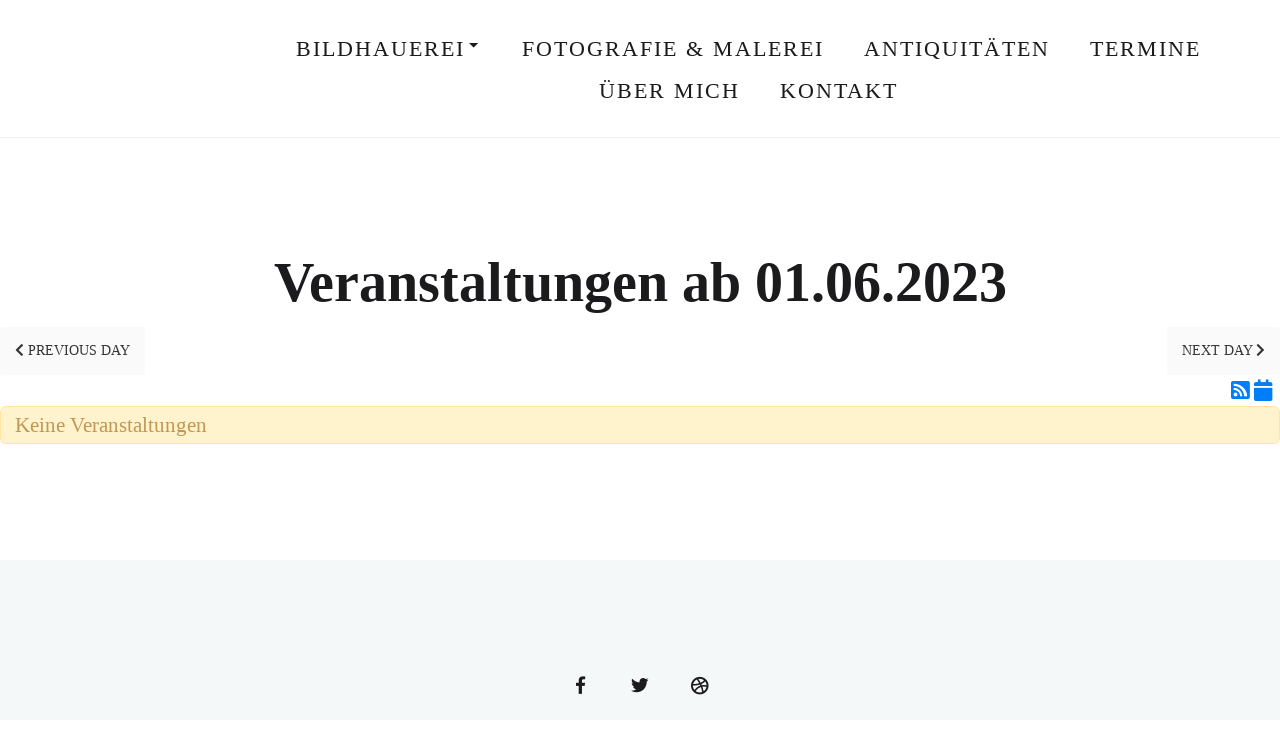

--- FILE ---
content_type: text/css; charset=utf-8
request_url: https://thomas-schmalz.de/templates/gridbox/css/storage/style-9.css?22.30.16
body_size: 2551
content:
#item-1494846679 {border-bottom-width : 0;border-color : var(--border);border-left-width : 0;border-radius : 0px;border-right-width : 0;border-style : solid;border-top-width : 0;animation-duration: 0.9s;animation-delay: 0s;opacity: 1;min-height: 50px;display : block;margin-bottom : 0px;margin-top : 0px;padding-bottom : 100px;padding-left : 0px;padding-right : 0px;padding-top : 100px;}#item-1494846679.visible {opacity: 1;}#item-1494846679 > .parallax-wrapper .parallax {background-image: none;}#item-1494846679 > .ba-shape-divider.ba-shape-divider-bottom {clip-path: none;background: none;color: var(--primary);display: none;}#item-1494846679 > .ba-shape-divider.ba-shape-divider-bottom svg:not(.shape-divider-) {display: none;}#item-1494846679 > .ba-shape-divider.ba-shape-divider-bottom svg.shape-divider- {display: block;height: 500px;}#item-1494846679 > .ba-shape-divider.ba-shape-divider-top {clip-path: none;background: none;color: var(--primary);display: none;}#item-1494846679 > .ba-shape-divider.ba-shape-divider-top svg:not(.shape-divider-) {display: none;}#item-1494846679 > .ba-shape-divider.ba-shape-divider-top svg.shape-divider- {display: block;height: 500px;}#item-1494846679 > .ba-overlay {background-color: rgba(0, 0, 0, 0);background-image: none}#item-1494846679 > .ba-video-background {display: none;}#item-1494846679 {background-color: var(--bg-secondary);background-image: none;box-shadow: 0 0px 0px 0 var(--shadow);}#item-1494846679 > .ba-box-model:before {height: 0px;top: 0;}#item-1494846679 > .ba-box-model:after {height: 0px;bottom: 0;}#item-1494846679 > .ba-box-model .ba-bm-bottom {width: 100px; height: 100px;}#item-1494846679 > .ba-box-model .ba-bm-left {width: 0px; height: 0px;}#item-1494846679 > .ba-box-model .ba-bm-right {width: 0px; height: 0px;}#item-1494846679 > .ba-box-model .ba-bm-top {width: 100px; height: 100px;}body footer, footer ul, footer ol, footer table, footer blockquote {color:var(--text);font-family : 'Roboto';font-size : 21px;font-style : normal;font-weight : 300;letter-spacing : 0px;line-height : 36px;text-align : left;text-decoration : none;text-transform : none;}footer p {color:var(--text);font-family : 'Roboto';font-size : 21px;font-style : normal;font-weight : 300;letter-spacing : 0px;line-height : 36px;text-align : left;text-decoration : none;text-transform : none;}footer h1 {color:var(--title);font-family : 'Roboto';font-size : 56px;font-style : normal;font-weight : 700;letter-spacing : 0px;line-height : 65px;text-align : center;text-decoration : none;text-transform : none;}footer h2 {color:var(--title);font-family : 'Roboto';font-size : 40px;font-style : normal;font-weight : 900;letter-spacing : 0px;line-height : 50px;text-align : center;text-decoration : none;text-transform : none;}footer h3 {color:var(--title);font-family : 'Roboto';font-size : 32px;font-style : normal;font-weight : 900;letter-spacing : 0px;line-height : 42px;text-align : center;text-decoration : none;text-transform : none;}footer h4 {color:var(--text);font-family : 'Roboto';font-size : 24px;font-style : normal;font-weight : 300;letter-spacing : 0px;line-height : 42px;text-align : center;text-decoration : none;text-transform : none;}footer h5 {color:var(--title);font-family : 'Roboto';font-size : 20px;font-style : normal;font-weight : 900;letter-spacing : 0px;line-height : 30px;text-align : center;text-decoration : none;text-transform : none;}footer h6 {color:var(--subtitle);font-family : 'Roboto';font-size : 14px;font-style : normal;font-weight : 500;letter-spacing : 2px;line-height : 18px;text-align : center;text-decoration : none;text-transform : uppercase;}body footer a {color : var(--secondary);}body footer a:hover {color : var(--hover);}#item-1494846679 > .parallax-wrapper.scroll .parallax {height: 300%;top: -100%;}@media (max-width: 1200px) {#item-1494846679 {border-bottom-width : 0;border-color : var(--border);border-left-width : 0;border-radius : 0px;border-right-width : 0;border-style : solid;border-top-width : 0;animation-duration: 0.9s;animation-delay: 0s;opacity: 1;min-height: 50px;display : block;margin-bottom : 0px;margin-top : 0px;padding-bottom : 100px;padding-left : 0px;padding-right : 0px;padding-top : 100px;}#item-1494846679.visible {opacity: 1;}#item-1494846679 > .parallax-wrapper .parallax {background-image: none;}#item-1494846679 > .ba-shape-divider.ba-shape-divider-bottom {clip-path: none;background: none;color: var(--primary);display: none;}#item-1494846679 > .ba-shape-divider.ba-shape-divider-bottom svg:not(.shape-divider-) {display: none;}#item-1494846679 > .ba-shape-divider.ba-shape-divider-bottom svg.shape-divider- {display: block;height: 500px;}#item-1494846679 > .ba-shape-divider.ba-shape-divider-top {clip-path: none;background: none;color: var(--primary);display: none;}#item-1494846679 > .ba-shape-divider.ba-shape-divider-top svg:not(.shape-divider-) {display: none;}#item-1494846679 > .ba-shape-divider.ba-shape-divider-top svg.shape-divider- {display: block;height: 500px;}#item-1494846679 > .ba-overlay {background-color: rgba(0, 0, 0, 0);background-image: none}#item-1494846679 > .ba-video-background {display: none;}#item-1494846679 {background-color: var(--bg-secondary);background-image: none;box-shadow: 0 0px 0px 0 var(--shadow);}#item-1494846679 > .ba-box-model:before {height: 0px;top: 0;}#item-1494846679 > .ba-box-model:after {height: 0px;bottom: 0;}#item-1494846679 > .ba-box-model .ba-bm-bottom {width: 100px; height: 100px;}#item-1494846679 > .ba-box-model .ba-bm-left {width: 0px; height: 0px;}#item-1494846679 > .ba-box-model .ba-bm-right {width: 0px; height: 0px;}#item-1494846679 > .ba-box-model .ba-bm-top {width: 100px; height: 100px;}body footer, footer ul, footer ol, footer table, footer blockquote {color:var(--text);font-family : 'Roboto';font-size : 21px;font-style : normal;font-weight : 300;letter-spacing : 0px;line-height : 36px;text-align : left;text-decoration : none;text-transform : none;}footer p {color:var(--text);font-family : 'Roboto';font-size : 21px;font-style : normal;font-weight : 300;letter-spacing : 0px;line-height : 36px;text-align : left;text-decoration : none;text-transform : none;}footer h1 {color:var(--title);font-family : 'Roboto';font-size : 56px;font-style : normal;font-weight : 700;letter-spacing : 0px;line-height : 65px;text-align : center;text-decoration : none;text-transform : none;}footer h2 {color:var(--title);font-family : 'Roboto';font-size : 40px;font-style : normal;font-weight : 900;letter-spacing : 0px;line-height : 50px;text-align : center;text-decoration : none;text-transform : none;}footer h3 {color:var(--title);font-family : 'Roboto';font-size : 32px;font-style : normal;font-weight : 900;letter-spacing : 0px;line-height : 42px;text-align : center;text-decoration : none;text-transform : none;}footer h4 {color:var(--text);font-family : 'Roboto';font-size : 24px;font-style : normal;font-weight : 300;letter-spacing : 0px;line-height : 42px;text-align : center;text-decoration : none;text-transform : none;}footer h5 {color:var(--title);font-family : 'Roboto';font-size : 20px;font-style : normal;font-weight : 900;letter-spacing : 0px;line-height : 30px;text-align : center;text-decoration : none;text-transform : none;}footer h6 {color:var(--subtitle);font-family : 'Roboto';font-size : 14px;font-style : normal;font-weight : 500;letter-spacing : 2px;line-height : 18px;text-align : center;text-decoration : none;text-transform : uppercase;}body footer a {color : var(--secondary);}body footer a:hover {color : var(--hover);}}@media (max-width: 1024px) {#item-1494846679 {border-bottom-width : 0;border-color : var(--border);border-left-width : 0;border-radius : 0px;border-right-width : 0;border-style : solid;border-top-width : 0;animation-duration: 0.9s;animation-delay: 0s;opacity: 1;min-height: 50px;display : block;margin-bottom : 0px;margin-top : 0px;padding-bottom : 100px;padding-left : 25px;padding-right : 25px;padding-top : 100px;}#item-1494846679.visible {opacity: 1;}#item-1494846679 > .parallax-wrapper .parallax {background-image: none;}#item-1494846679 > .ba-shape-divider.ba-shape-divider-bottom {clip-path: none;background: none;color: var(--primary);display: none;}#item-1494846679 > .ba-shape-divider.ba-shape-divider-bottom svg:not(.shape-divider-) {display: none;}#item-1494846679 > .ba-shape-divider.ba-shape-divider-bottom svg.shape-divider- {display: block;height: 500px;}#item-1494846679 > .ba-shape-divider.ba-shape-divider-top {clip-path: none;background: none;color: var(--primary);display: none;}#item-1494846679 > .ba-shape-divider.ba-shape-divider-top svg:not(.shape-divider-) {display: none;}#item-1494846679 > .ba-shape-divider.ba-shape-divider-top svg.shape-divider- {display: block;height: 500px;}#item-1494846679 > .ba-overlay {background-color: rgba(0, 0, 0, 0);background-image: none}#item-1494846679 > .ba-video-background {display: none;}#item-1494846679 {background-color: var(--bg-secondary);background-image: none;box-shadow: 0 0px 0px 0 var(--shadow);}#item-1494846679 > .ba-box-model:before {height: 0px;top: 0;}#item-1494846679 > .ba-box-model:after {height: 0px;bottom: 0;}#item-1494846679 > .ba-box-model .ba-bm-bottom {width: 100px; height: 100px;}#item-1494846679 > .ba-box-model .ba-bm-left {width: 25px; height: 25px;}#item-1494846679 > .ba-box-model .ba-bm-right {width: 25px; height: 25px;}#item-1494846679 > .ba-box-model .ba-bm-top {width: 100px; height: 100px;}body footer, footer ul, footer ol, footer table, footer blockquote {color:var(--text);font-family : 'Roboto';font-size : 21px;font-style : normal;font-weight : 300;letter-spacing : 0px;line-height : 36px;text-align : left;text-decoration : none;text-transform : none;}footer p {color:var(--text);font-family : 'Roboto';font-size : 21px;font-style : normal;font-weight : 300;letter-spacing : 0px;line-height : 36px;text-align : left;text-decoration : none;text-transform : none;}footer h1 {color:var(--title);font-family : 'Roboto';font-size : 56px;font-style : normal;font-weight : 700;letter-spacing : 0px;line-height : 65px;text-align : center;text-decoration : none;text-transform : none;}footer h2 {color:var(--title);font-family : 'Roboto';font-size : 40px;font-style : normal;font-weight : 900;letter-spacing : 0px;line-height : 50px;text-align : center;text-decoration : none;text-transform : none;}footer h3 {color:var(--title);font-family : 'Roboto';font-size : 32px;font-style : normal;font-weight : 900;letter-spacing : 0px;line-height : 42px;text-align : center;text-decoration : none;text-transform : none;}footer h4 {color:var(--text);font-family : 'Roboto';font-size : 24px;font-style : normal;font-weight : 300;letter-spacing : 0px;line-height : 42px;text-align : center;text-decoration : none;text-transform : none;}footer h5 {color:var(--title);font-family : 'Roboto';font-size : 20px;font-style : normal;font-weight : 900;letter-spacing : 0px;line-height : 30px;text-align : center;text-decoration : none;text-transform : none;}footer h6 {color:var(--subtitle);font-family : 'Roboto';font-size : 14px;font-style : normal;font-weight : 500;letter-spacing : 2px;line-height : 18px;text-align : center;text-decoration : none;text-transform : uppercase;}body footer a {color : var(--secondary);}body footer a:hover {color : var(--hover);}}@media (max-width: 768px) {#item-1494846679 {border-bottom-width : 0;border-color : var(--border);border-left-width : 0;border-radius : 0px;border-right-width : 0;border-style : solid;border-top-width : 0;animation-duration: 0.9s;animation-delay: 0s;opacity: 1;min-height: 50px;display : block;margin-bottom : 0px;margin-top : 0px;padding-bottom : 100px;padding-left : 0px;padding-right : 0px;padding-top : 100px;}#item-1494846679.visible {opacity: 1;}#item-1494846679 > .parallax-wrapper .parallax {background-image: none;}#item-1494846679 > .ba-shape-divider.ba-shape-divider-bottom {clip-path: none;background: none;color: var(--primary);display: none;}#item-1494846679 > .ba-shape-divider.ba-shape-divider-bottom svg:not(.shape-divider-) {display: none;}#item-1494846679 > .ba-shape-divider.ba-shape-divider-bottom svg.shape-divider- {display: block;height: 500px;}#item-1494846679 > .ba-shape-divider.ba-shape-divider-top {clip-path: none;background: none;color: var(--primary);display: none;}#item-1494846679 > .ba-shape-divider.ba-shape-divider-top svg:not(.shape-divider-) {display: none;}#item-1494846679 > .ba-shape-divider.ba-shape-divider-top svg.shape-divider- {display: block;height: 500px;}#item-1494846679 > .ba-overlay {background-color: rgba(0, 0, 0, 0);background-image: none}#item-1494846679 > .ba-video-background {display: none;}#item-1494846679 {background-color: var(--bg-secondary);background-image: none;box-shadow: 0 0px 0px 0 var(--shadow);}#item-1494846679 > .ba-box-model:before {height: 0px;top: 0;}#item-1494846679 > .ba-box-model:after {height: 0px;bottom: 0;}#item-1494846679 > .ba-box-model .ba-bm-bottom {width: 100px; height: 100px;}#item-1494846679 > .ba-box-model .ba-bm-left {width: 0px; height: 0px;}#item-1494846679 > .ba-box-model .ba-bm-right {width: 0px; height: 0px;}#item-1494846679 > .ba-box-model .ba-bm-top {width: 100px; height: 100px;}body footer, footer ul, footer ol, footer table, footer blockquote {color:var(--text);font-family : 'Roboto';font-size : 21px;font-style : normal;font-weight : 300;letter-spacing : 0px;line-height : 36px;text-align : left;text-decoration : none;text-transform : none;}footer p {color:var(--text);font-family : 'Roboto';font-size : 21px;font-style : normal;font-weight : 300;letter-spacing : 0px;line-height : 36px;text-align : left;text-decoration : none;text-transform : none;}footer h1 {color:var(--title);font-family : 'Roboto';font-size : 56px;font-style : normal;font-weight : 700;letter-spacing : 0px;line-height : 65px;text-align : center;text-decoration : none;text-transform : none;}footer h2 {color:var(--title);font-family : 'Roboto';font-size : 40px;font-style : normal;font-weight : 900;letter-spacing : 0px;line-height : 50px;text-align : center;text-decoration : none;text-transform : none;}footer h3 {color:var(--title);font-family : 'Roboto';font-size : 32px;font-style : normal;font-weight : 900;letter-spacing : 0px;line-height : 42px;text-align : center;text-decoration : none;text-transform : none;}footer h4 {color:var(--text);font-family : 'Roboto';font-size : 24px;font-style : normal;font-weight : 300;letter-spacing : 0px;line-height : 42px;text-align : center;text-decoration : none;text-transform : none;}footer h5 {color:var(--title);font-family : 'Roboto';font-size : 20px;font-style : normal;font-weight : 900;letter-spacing : 0px;line-height : 30px;text-align : center;text-decoration : none;text-transform : none;}footer h6 {color:var(--subtitle);font-family : 'Roboto';font-size : 14px;font-style : normal;font-weight : 500;letter-spacing : 2px;line-height : 18px;text-align : center;text-decoration : none;text-transform : uppercase;}body footer a {color : var(--secondary);}body footer a:hover {color : var(--hover);}}@media (max-width: 667px) {#item-1494846679 {border-bottom-width : 0;border-color : var(--border);border-left-width : 0;border-radius : 0px;border-right-width : 0;border-style : solid;border-top-width : 0;animation-duration: 0.9s;animation-delay: 0s;opacity: 1;min-height: 50px;display : block;margin-bottom : 0px;margin-top : 0px;padding-bottom : 100px;padding-left : 0px;padding-right : 0px;padding-top : 100px;}#item-1494846679.visible {opacity: 1;}#item-1494846679 > .parallax-wrapper .parallax {background-image: none;}#item-1494846679 > .ba-shape-divider.ba-shape-divider-bottom {clip-path: none;background: none;color: var(--primary);display: none;}#item-1494846679 > .ba-shape-divider.ba-shape-divider-bottom svg:not(.shape-divider-) {display: none;}#item-1494846679 > .ba-shape-divider.ba-shape-divider-bottom svg.shape-divider- {display: block;height: 500px;}#item-1494846679 > .ba-shape-divider.ba-shape-divider-top {clip-path: none;background: none;color: var(--primary);display: none;}#item-1494846679 > .ba-shape-divider.ba-shape-divider-top svg:not(.shape-divider-) {display: none;}#item-1494846679 > .ba-shape-divider.ba-shape-divider-top svg.shape-divider- {display: block;height: 500px;}#item-1494846679 > .ba-overlay {background-color: rgba(0, 0, 0, 0);background-image: none}#item-1494846679 > .ba-video-background {display: none;}#item-1494846679 {background-color: var(--bg-secondary);background-image: none;box-shadow: 0 0px 0px 0 var(--shadow);}#item-1494846679 > .ba-box-model:before {height: 0px;top: 0;}#item-1494846679 > .ba-box-model:after {height: 0px;bottom: 0;}#item-1494846679 > .ba-box-model .ba-bm-bottom {width: 100px; height: 100px;}#item-1494846679 > .ba-box-model .ba-bm-left {width: 0px; height: 0px;}#item-1494846679 > .ba-box-model .ba-bm-right {width: 0px; height: 0px;}#item-1494846679 > .ba-box-model .ba-bm-top {width: 100px; height: 100px;}body footer, footer ul, footer ol, footer table, footer blockquote {color:var(--text);font-family : 'Roboto';font-size : 21px;font-style : normal;font-weight : 300;letter-spacing : 0px;line-height : 36px;text-align : left;text-decoration : none;text-transform : none;}footer p {color:var(--text);font-family : 'Roboto';font-size : 21px;font-style : normal;font-weight : 300;letter-spacing : 0px;line-height : 36px;text-align : left;text-decoration : none;text-transform : none;}footer h1 {color:var(--title);font-family : 'Roboto';font-size : 56px;font-style : normal;font-weight : 700;letter-spacing : 0px;line-height : 65px;text-align : center;text-decoration : none;text-transform : none;}footer h2 {color:var(--title);font-family : 'Roboto';font-size : 40px;font-style : normal;font-weight : 900;letter-spacing : 0px;line-height : 50px;text-align : center;text-decoration : none;text-transform : none;}footer h3 {color:var(--title);font-family : 'Roboto';font-size : 32px;font-style : normal;font-weight : 900;letter-spacing : 0px;line-height : 42px;text-align : center;text-decoration : none;text-transform : none;}footer h4 {color:var(--text);font-family : 'Roboto';font-size : 24px;font-style : normal;font-weight : 300;letter-spacing : 0px;line-height : 42px;text-align : center;text-decoration : none;text-transform : none;}footer h5 {color:var(--title);font-family : 'Roboto';font-size : 20px;font-style : normal;font-weight : 900;letter-spacing : 0px;line-height : 30px;text-align : center;text-decoration : none;text-transform : none;}footer h6 {color:var(--subtitle);font-family : 'Roboto';font-size : 14px;font-style : normal;font-weight : 500;letter-spacing : 2px;line-height : 18px;text-align : center;text-decoration : none;text-transform : uppercase;}body footer a {color : var(--secondary);}body footer a:hover {color : var(--hover);}}@media (max-width: 375px) {#item-1494846679 {border-bottom-width : 0;border-color : var(--border);border-left-width : 0;border-radius : 0px;border-right-width : 0;border-style : solid;border-top-width : 0;animation-duration: 0.9s;animation-delay: 0s;opacity: 1;min-height: 50px;display : block;margin-bottom : 0px;margin-top : 0px;padding-bottom : 100px;padding-left : 0px;padding-right : 0px;padding-top : 100px;}#item-1494846679.visible {opacity: 1;}#item-1494846679 > .parallax-wrapper .parallax {background-image: none;}#item-1494846679 > .ba-shape-divider.ba-shape-divider-bottom {clip-path: none;background: none;color: var(--primary);display: none;}#item-1494846679 > .ba-shape-divider.ba-shape-divider-bottom svg:not(.shape-divider-) {display: none;}#item-1494846679 > .ba-shape-divider.ba-shape-divider-bottom svg.shape-divider- {display: block;height: 500px;}#item-1494846679 > .ba-shape-divider.ba-shape-divider-top {clip-path: none;background: none;color: var(--primary);display: none;}#item-1494846679 > .ba-shape-divider.ba-shape-divider-top svg:not(.shape-divider-) {display: none;}#item-1494846679 > .ba-shape-divider.ba-shape-divider-top svg.shape-divider- {display: block;height: 500px;}#item-1494846679 > .ba-overlay {background-color: rgba(0, 0, 0, 0);background-image: none}#item-1494846679 > .ba-video-background {display: none;}#item-1494846679 {background-color: var(--bg-secondary);background-image: none;box-shadow: 0 0px 0px 0 var(--shadow);}#item-1494846679 > .ba-box-model:before {height: 0px;top: 0;}#item-1494846679 > .ba-box-model:after {height: 0px;bottom: 0;}#item-1494846679 > .ba-box-model .ba-bm-bottom {width: 100px; height: 100px;}#item-1494846679 > .ba-box-model .ba-bm-left {width: 0px; height: 0px;}#item-1494846679 > .ba-box-model .ba-bm-right {width: 0px; height: 0px;}#item-1494846679 > .ba-box-model .ba-bm-top {width: 100px; height: 100px;}body footer, footer ul, footer ol, footer table, footer blockquote {color:var(--text);font-family : 'Roboto';font-size : 21px;font-style : normal;font-weight : 300;letter-spacing : 0px;line-height : 36px;text-align : left;text-decoration : none;text-transform : none;}footer p {color:var(--text);font-family : 'Roboto';font-size : 21px;font-style : normal;font-weight : 300;letter-spacing : 0px;line-height : 36px;text-align : left;text-decoration : none;text-transform : none;}footer h1 {color:var(--title);font-family : 'Roboto';font-size : 56px;font-style : normal;font-weight : 700;letter-spacing : 0px;line-height : 65px;text-align : center;text-decoration : none;text-transform : none;}footer h2 {color:var(--title);font-family : 'Roboto';font-size : 40px;font-style : normal;font-weight : 900;letter-spacing : 0px;line-height : 50px;text-align : center;text-decoration : none;text-transform : none;}footer h3 {color:var(--title);font-family : 'Roboto';font-size : 32px;font-style : normal;font-weight : 900;letter-spacing : 0px;line-height : 42px;text-align : center;text-decoration : none;text-transform : none;}footer h4 {color:var(--text);font-family : 'Roboto';font-size : 24px;font-style : normal;font-weight : 300;letter-spacing : 0px;line-height : 42px;text-align : center;text-decoration : none;text-transform : none;}footer h5 {color:var(--title);font-family : 'Roboto';font-size : 20px;font-style : normal;font-weight : 900;letter-spacing : 0px;line-height : 30px;text-align : center;text-decoration : none;text-transform : none;}footer h6 {color:var(--subtitle);font-family : 'Roboto';font-size : 14px;font-style : normal;font-weight : 500;letter-spacing : 2px;line-height : 18px;text-align : center;text-decoration : none;text-transform : uppercase;}body footer a {color : var(--secondary);}body footer a:hover {color : var(--hover);}}#item-15204640860 {border-bottom-width : 0;border-color : var(--border);border-left-width : 0;border-radius : 0px;border-right-width : 0;border-style : solid;border-top-width : 0;animation-duration: 0.9s;animation-delay: 0s;opacity: 1;min-height: 50px;display : block;margin-bottom : 0px;margin-top : 0px;padding-bottom : 0px;padding-left : 0px;padding-right : 0px;padding-top : 0px;}#item-15204640860.visible {opacity: 1;}#item-15204640860 > .parallax-wrapper .parallax {background-image: none;}#item-15204640860 > .ba-shape-divider.ba-shape-divider-bottom {clip-path: none;background: none;color: var(--primary);display: none;}#item-15204640860 > .ba-shape-divider.ba-shape-divider-bottom svg:not(.shape-divider-) {display: none;}#item-15204640860 > .ba-shape-divider.ba-shape-divider-bottom svg.shape-divider- {display: block;height: 500px;}#item-15204640860 > .ba-shape-divider.ba-shape-divider-top {clip-path: none;background: none;color: var(--primary);display: none;}#item-15204640860 > .ba-shape-divider.ba-shape-divider-top svg:not(.shape-divider-) {display: none;}#item-15204640860 > .ba-shape-divider.ba-shape-divider-top svg.shape-divider- {display: block;height: 500px;}#item-15204640860 > .ba-overlay {background-color: rgba(0, 0, 0, 0);background-image: none}#item-15204640860 > .ba-video-background {display: none;}#item-15204640860 {background-image: none;background-color: rgba(0, 0, 0, 0);box-shadow: 0 0px 0px 0 var(--shadow);}#item-15204640860 > .ba-box-model:before {height: 0px;top: 0;}#item-15204640860 > .ba-box-model:after {height: 0px;bottom: 0;}#item-15204640860 > .ba-box-model .ba-bm-bottom {width: 0px; height: 0px;}#item-15204640860 > .ba-box-model .ba-bm-left {width: 0px; height: 0px;}#item-15204640860 > .ba-box-model .ba-bm-right {width: 0px; height: 0px;}#item-15204640860 > .ba-box-model .ba-bm-top {width: 0px; height: 0px;}#item-15204640860 > .parallax-wrapper.scroll .parallax {height: 220%;top: -60%;}@media (max-width: 1200px) {#item-15204640860 {border-bottom-width : 0;border-color : var(--border);border-left-width : 0;border-radius : 0px;border-right-width : 0;border-style : solid;border-top-width : 0;animation-duration: 0.9s;animation-delay: 0s;opacity: 1;min-height: 50px;display : block;margin-bottom : 0px;margin-top : 0px;padding-bottom : 0px;padding-left : 0px;padding-right : 0px;padding-top : 0px;}#item-15204640860.visible {opacity: 1;}#item-15204640860 > .parallax-wrapper .parallax {background-image: none;}#item-15204640860 > .ba-shape-divider.ba-shape-divider-bottom {clip-path: none;background: none;color: var(--primary);display: none;}#item-15204640860 > .ba-shape-divider.ba-shape-divider-bottom svg:not(.shape-divider-) {display: none;}#item-15204640860 > .ba-shape-divider.ba-shape-divider-bottom svg.shape-divider- {display: block;height: 500px;}#item-15204640860 > .ba-shape-divider.ba-shape-divider-top {clip-path: none;background: none;color: var(--primary);display: none;}#item-15204640860 > .ba-shape-divider.ba-shape-divider-top svg:not(.shape-divider-) {display: none;}#item-15204640860 > .ba-shape-divider.ba-shape-divider-top svg.shape-divider- {display: block;height: 500px;}#item-15204640860 > .ba-overlay {background-color: rgba(0, 0, 0, 0);background-image: none}#item-15204640860 > .ba-video-background {display: none;}#item-15204640860 {background-image: none;background-color: rgba(0, 0, 0, 0);box-shadow: 0 0px 0px 0 var(--shadow);}#item-15204640860 > .ba-box-model:before {height: 0px;top: 0;}#item-15204640860 > .ba-box-model:after {height: 0px;bottom: 0;}#item-15204640860 > .ba-box-model .ba-bm-bottom {width: 0px; height: 0px;}#item-15204640860 > .ba-box-model .ba-bm-left {width: 0px; height: 0px;}#item-15204640860 > .ba-box-model .ba-bm-right {width: 0px; height: 0px;}#item-15204640860 > .ba-box-model .ba-bm-top {width: 0px; height: 0px;}}@media (max-width: 1024px) {#item-15204640860 {border-bottom-width : 0;border-color : var(--border);border-left-width : 0;border-radius : 0px;border-right-width : 0;border-style : solid;border-top-width : 0;animation-duration: 0.9s;animation-delay: 0s;opacity: 1;min-height: 50px;display : block;margin-bottom : 0px;margin-top : 0px;padding-bottom : 0px;padding-left : 0px;padding-right : 0px;padding-top : 0px;}#item-15204640860.visible {opacity: 1;}#item-15204640860 > .parallax-wrapper .parallax {background-image: none;}#item-15204640860 > .ba-shape-divider.ba-shape-divider-bottom {clip-path: none;background: none;color: var(--primary);display: none;}#item-15204640860 > .ba-shape-divider.ba-shape-divider-bottom svg:not(.shape-divider-) {display: none;}#item-15204640860 > .ba-shape-divider.ba-shape-divider-bottom svg.shape-divider- {display: block;height: 500px;}#item-15204640860 > .ba-shape-divider.ba-shape-divider-top {clip-path: none;background: none;color: var(--primary);display: none;}#item-15204640860 > .ba-shape-divider.ba-shape-divider-top svg:not(.shape-divider-) {display: none;}#item-15204640860 > .ba-shape-divider.ba-shape-divider-top svg.shape-divider- {display: block;height: 500px;}#item-15204640860 > .ba-overlay {background-color: rgba(0, 0, 0, 0);background-image: none}#item-15204640860 > .ba-video-background {display: none;}#item-15204640860 {background-image: none;background-color: rgba(0, 0, 0, 0);box-shadow: 0 0px 0px 0 var(--shadow);}#item-15204640860 > .ba-box-model:before {height: 0px;top: 0;}#item-15204640860 > .ba-box-model:after {height: 0px;bottom: 0;}#item-15204640860 > .ba-box-model .ba-bm-bottom {width: 0px; height: 0px;}#item-15204640860 > .ba-box-model .ba-bm-left {width: 0px; height: 0px;}#item-15204640860 > .ba-box-model .ba-bm-right {width: 0px; height: 0px;}#item-15204640860 > .ba-box-model .ba-bm-top {width: 0px; height: 0px;}}@media (max-width: 768px) {#item-15204640860 {border-bottom-width : 0;border-color : var(--border);border-left-width : 0;border-radius : 0px;border-right-width : 0;border-style : solid;border-top-width : 0;animation-duration: 0.9s;animation-delay: 0s;opacity: 1;min-height: 50px;display : block;margin-bottom : 0px;margin-top : 0px;padding-bottom : 0px;padding-left : 0px;padding-right : 0px;padding-top : 0px;}#item-15204640860.visible {opacity: 1;}#item-15204640860 > .parallax-wrapper .parallax {background-image: none;}#item-15204640860 > .ba-shape-divider.ba-shape-divider-bottom {clip-path: none;background: none;color: var(--primary);display: none;}#item-15204640860 > .ba-shape-divider.ba-shape-divider-bottom svg:not(.shape-divider-) {display: none;}#item-15204640860 > .ba-shape-divider.ba-shape-divider-bottom svg.shape-divider- {display: block;height: 500px;}#item-15204640860 > .ba-shape-divider.ba-shape-divider-top {clip-path: none;background: none;color: var(--primary);display: none;}#item-15204640860 > .ba-shape-divider.ba-shape-divider-top svg:not(.shape-divider-) {display: none;}#item-15204640860 > .ba-shape-divider.ba-shape-divider-top svg.shape-divider- {display: block;height: 500px;}#item-15204640860 > .ba-overlay {background-color: rgba(0, 0, 0, 0);background-image: none}#item-15204640860 > .ba-video-background {display: none;}#item-15204640860 {background-image: none;background-color: rgba(0, 0, 0, 0);box-shadow: 0 0px 0px 0 var(--shadow);}#item-15204640860 > .ba-box-model:before {height: 0px;top: 0;}#item-15204640860 > .ba-box-model:after {height: 0px;bottom: 0;}#item-15204640860 > .ba-box-model .ba-bm-bottom {width: 0px; height: 0px;}#item-15204640860 > .ba-box-model .ba-bm-left {width: 0px; height: 0px;}#item-15204640860 > .ba-box-model .ba-bm-right {width: 0px; height: 0px;}#item-15204640860 > .ba-box-model .ba-bm-top {width: 0px; height: 0px;}}@media (max-width: 667px) {#item-15204640860 {border-bottom-width : 0;border-color : var(--border);border-left-width : 0;border-radius : 0px;border-right-width : 0;border-style : solid;border-top-width : 0;animation-duration: 0.9s;animation-delay: 0s;opacity: 1;min-height: 50px;display : block;margin-bottom : 0px;margin-top : 0px;padding-bottom : 0px;padding-left : 0px;padding-right : 0px;padding-top : 0px;}#item-15204640860.visible {opacity: 1;}#item-15204640860 > .parallax-wrapper .parallax {background-image: none;}#item-15204640860 > .ba-shape-divider.ba-shape-divider-bottom {clip-path: none;background: none;color: var(--primary);display: none;}#item-15204640860 > .ba-shape-divider.ba-shape-divider-bottom svg:not(.shape-divider-) {display: none;}#item-15204640860 > .ba-shape-divider.ba-shape-divider-bottom svg.shape-divider- {display: block;height: 500px;}#item-15204640860 > .ba-shape-divider.ba-shape-divider-top {clip-path: none;background: none;color: var(--primary);display: none;}#item-15204640860 > .ba-shape-divider.ba-shape-divider-top svg:not(.shape-divider-) {display: none;}#item-15204640860 > .ba-shape-divider.ba-shape-divider-top svg.shape-divider- {display: block;height: 500px;}#item-15204640860 > .ba-overlay {background-color: rgba(0, 0, 0, 0);background-image: none}#item-15204640860 > .ba-video-background {display: none;}#item-15204640860 {background-image: none;background-color: rgba(0, 0, 0, 0);box-shadow: 0 0px 0px 0 var(--shadow);}#item-15204640860 > .ba-box-model:before {height: 0px;top: 0;}#item-15204640860 > .ba-box-model:after {height: 0px;bottom: 0;}#item-15204640860 > .ba-box-model .ba-bm-bottom {width: 0px; height: 0px;}#item-15204640860 > .ba-box-model .ba-bm-left {width: 0px; height: 0px;}#item-15204640860 > .ba-box-model .ba-bm-right {width: 0px; height: 0px;}#item-15204640860 > .ba-box-model .ba-bm-top {width: 0px; height: 0px;}}@media (max-width: 375px) {#item-15204640860 {border-bottom-width : 0;border-color : var(--border);border-left-width : 0;border-radius : 0px;border-right-width : 0;border-style : solid;border-top-width : 0;animation-duration: 0.9s;animation-delay: 0s;opacity: 1;min-height: 50px;display : block;margin-bottom : 0px;margin-top : 0px;padding-bottom : 0px;padding-left : 0px;padding-right : 0px;padding-top : 0px;}#item-15204640860.visible {opacity: 1;}#item-15204640860 > .parallax-wrapper .parallax {background-image: none;}#item-15204640860 > .ba-shape-divider.ba-shape-divider-bottom {clip-path: none;background: none;color: var(--primary);display: none;}#item-15204640860 > .ba-shape-divider.ba-shape-divider-bottom svg:not(.shape-divider-) {display: none;}#item-15204640860 > .ba-shape-divider.ba-shape-divider-bottom svg.shape-divider- {display: block;height: 500px;}#item-15204640860 > .ba-shape-divider.ba-shape-divider-top {clip-path: none;background: none;color: var(--primary);display: none;}#item-15204640860 > .ba-shape-divider.ba-shape-divider-top svg:not(.shape-divider-) {display: none;}#item-15204640860 > .ba-shape-divider.ba-shape-divider-top svg.shape-divider- {display: block;height: 500px;}#item-15204640860 > .ba-overlay {background-color: rgba(0, 0, 0, 0);background-image: none}#item-15204640860 > .ba-video-background {display: none;}#item-15204640860 {background-image: none;background-color: rgba(0, 0, 0, 0);box-shadow: 0 0px 0px 0 var(--shadow);}#item-15204640860 > .ba-box-model:before {height: 0px;top: 0;}#item-15204640860 > .ba-box-model:after {height: 0px;bottom: 0;}#item-15204640860 > .ba-box-model .ba-bm-bottom {width: 0px; height: 0px;}#item-15204640860 > .ba-box-model .ba-bm-left {width: 0px; height: 0px;}#item-15204640860 > .ba-box-model .ba-bm-right {width: 0px; height: 0px;}#item-15204640860 > .ba-box-model .ba-bm-top {width: 0px; height: 0px;}}#item-15204640861 {border-bottom-width : 0;border-color : var(--border);border-left-width : 0;border-radius : 0px;border-right-width : 0;border-style : solid;border-top-width : 0;animation-duration: 0.9s;animation-delay: 0s;opacity: 1;min-height: 50px;display : block;margin-bottom : 0px;margin-top : 0px;padding-bottom : 0px;padding-left : 0px;padding-right : 0px;padding-top : 0px;}#item-15204640861.visible {opacity: 1;}#item-15204640861 > .parallax-wrapper .parallax {background-image: none;}#item-15204640861 > .ba-overlay {background-color: rgba(0, 0, 0, 0);background-image: none}#item-15204640861 > .ba-video-background {display: none;}#item-15204640861 {background-image: none;background-color: rgba(0, 0, 0, 0);box-shadow: 0 0px 0px 0 var(--shadow);}#item-15204640861 > .ba-box-model:before {height: 0px;top: 0;}#item-15204640861 > .ba-box-model:after {height: 0px;bottom: 0;}#item-15204640861 > .ba-box-model .ba-bm-bottom {width: 0px; height: 0px;}#item-15204640861 > .ba-box-model .ba-bm-left {width: 0px; height: 0px;}#item-15204640861 > .ba-box-model .ba-bm-right {width: 0px; height: 0px;}#item-15204640861 > .ba-box-model .ba-bm-top {width: 0px; height: 0px;}#item-15204640861 > .parallax-wrapper.scroll .parallax {height: 140%;top: -20%;}@media (max-width: 1200px) {#item-15204640861 {border-bottom-width : 0;border-color : var(--border);border-left-width : 0;border-radius : 0px;border-right-width : 0;border-style : solid;border-top-width : 0;animation-duration: 0.9s;animation-delay: 0s;opacity: 1;min-height: 50px;display : block;margin-bottom : 0px;margin-top : 0px;padding-bottom : 0px;padding-left : 0px;padding-right : 0px;padding-top : 0px;}#item-15204640861.visible {opacity: 1;}#item-15204640861 > .parallax-wrapper .parallax {background-image: none;}#item-15204640861 > .ba-overlay {background-color: rgba(0, 0, 0, 0);background-image: none}#item-15204640861 > .ba-video-background {display: none;}#item-15204640861 {background-image: none;background-color: rgba(0, 0, 0, 0);box-shadow: 0 0px 0px 0 var(--shadow);}#item-15204640861 > .ba-box-model:before {height: 0px;top: 0;}#item-15204640861 > .ba-box-model:after {height: 0px;bottom: 0;}#item-15204640861 > .ba-box-model .ba-bm-bottom {width: 0px; height: 0px;}#item-15204640861 > .ba-box-model .ba-bm-left {width: 0px; height: 0px;}#item-15204640861 > .ba-box-model .ba-bm-right {width: 0px; height: 0px;}#item-15204640861 > .ba-box-model .ba-bm-top {width: 0px; height: 0px;}}@media (max-width: 1024px) {#item-15204640861 {border-bottom-width : 0;border-color : var(--border);border-left-width : 0;border-radius : 0px;border-right-width : 0;border-style : solid;border-top-width : 0;animation-duration: 0.9s;animation-delay: 0s;opacity: 1;min-height: 50px;display : block;margin-bottom : 0px;margin-top : 0px;padding-bottom : 0px;padding-left : 0px;padding-right : 0px;padding-top : 0px;}#item-15204640861.visible {opacity: 1;}#item-15204640861 > .parallax-wrapper .parallax {background-image: none;}#item-15204640861 > .ba-overlay {background-color: rgba(0, 0, 0, 0);background-image: none}#item-15204640861 > .ba-video-background {display: none;}#item-15204640861 {background-image: none;background-color: rgba(0, 0, 0, 0);box-shadow: 0 0px 0px 0 var(--shadow);}#item-15204640861 > .ba-box-model:before {height: 0px;top: 0;}#item-15204640861 > .ba-box-model:after {height: 0px;bottom: 0;}#item-15204640861 > .ba-box-model .ba-bm-bottom {width: 0px; height: 0px;}#item-15204640861 > .ba-box-model .ba-bm-left {width: 0px; height: 0px;}#item-15204640861 > .ba-box-model .ba-bm-right {width: 0px; height: 0px;}#item-15204640861 > .ba-box-model .ba-bm-top {width: 0px; height: 0px;}}@media (max-width: 768px) {#item-15204640861 {border-bottom-width : 0;border-color : var(--border);border-left-width : 0;border-radius : 0px;border-right-width : 0;border-style : solid;border-top-width : 0;animation-duration: 0.9s;animation-delay: 0s;opacity: 1;min-height: 50px;display : block;margin-bottom : 0px;margin-top : 0px;padding-bottom : 0px;padding-left : 0px;padding-right : 0px;padding-top : 0px;}#item-15204640861.visible {opacity: 1;}#item-15204640861 > .parallax-wrapper .parallax {background-image: none;}#item-15204640861 > .ba-overlay {background-color: rgba(0, 0, 0, 0);background-image: none}#item-15204640861 > .ba-video-background {display: none;}#item-15204640861 {background-image: none;background-color: rgba(0, 0, 0, 0);box-shadow: 0 0px 0px 0 var(--shadow);}#item-15204640861 > .ba-box-model:before {height: 0px;top: 0;}#item-15204640861 > .ba-box-model:after {height: 0px;bottom: 0;}#item-15204640861 > .ba-box-model .ba-bm-bottom {width: 0px; height: 0px;}#item-15204640861 > .ba-box-model .ba-bm-left {width: 0px; height: 0px;}#item-15204640861 > .ba-box-model .ba-bm-right {width: 0px; height: 0px;}#item-15204640861 > .ba-box-model .ba-bm-top {width: 0px; height: 0px;}}@media (max-width: 667px) {#item-15204640861 {border-bottom-width : 0;border-color : var(--border);border-left-width : 0;border-radius : 0px;border-right-width : 0;border-style : solid;border-top-width : 0;animation-duration: 0.9s;animation-delay: 0s;opacity: 1;min-height: 50px;display : block;margin-bottom : 0px;margin-top : 0px;padding-bottom : 0px;padding-left : 0px;padding-right : 0px;padding-top : 0px;}#item-15204640861.visible {opacity: 1;}#item-15204640861 > .parallax-wrapper .parallax {background-image: none;}#item-15204640861 > .ba-overlay {background-color: rgba(0, 0, 0, 0);background-image: none}#item-15204640861 > .ba-video-background {display: none;}#item-15204640861 {background-image: none;background-color: rgba(0, 0, 0, 0);box-shadow: 0 0px 0px 0 var(--shadow);}#item-15204640861 > .ba-box-model:before {height: 0px;top: 0;}#item-15204640861 > .ba-box-model:after {height: 0px;bottom: 0;}#item-15204640861 > .ba-box-model .ba-bm-bottom {width: 0px; height: 0px;}#item-15204640861 > .ba-box-model .ba-bm-left {width: 0px; height: 0px;}#item-15204640861 > .ba-box-model .ba-bm-right {width: 0px; height: 0px;}#item-15204640861 > .ba-box-model .ba-bm-top {width: 0px; height: 0px;}}@media (max-width: 375px) {#item-15204640861 {border-bottom-width : 0;border-color : var(--border);border-left-width : 0;border-radius : 0px;border-right-width : 0;border-style : solid;border-top-width : 0;animation-duration: 0.9s;animation-delay: 0s;opacity: 1;min-height: 50px;display : block;margin-bottom : 0px;margin-top : 0px;padding-bottom : 0px;padding-left : 0px;padding-right : 0px;padding-top : 0px;}#item-15204640861.visible {opacity: 1;}#item-15204640861 > .parallax-wrapper .parallax {background-image: none;}#item-15204640861 > .ba-overlay {background-color: rgba(0, 0, 0, 0);background-image: none}#item-15204640861 > .ba-video-background {display: none;}#item-15204640861 {background-image: none;background-color: rgba(0, 0, 0, 0);box-shadow: 0 0px 0px 0 var(--shadow);}#item-15204640861 > .ba-box-model:before {height: 0px;top: 0;}#item-15204640861 > .ba-box-model:after {height: 0px;bottom: 0;}#item-15204640861 > .ba-box-model .ba-bm-bottom {width: 0px; height: 0px;}#item-15204640861 > .ba-box-model .ba-bm-left {width: 0px; height: 0px;}#item-15204640861 > .ba-box-model .ba-bm-right {width: 0px; height: 0px;}#item-15204640861 > .ba-box-model .ba-bm-top {width: 0px; height: 0px;}}#item-15227448680 {text-align: center;display : block;margin : 0;margin-bottom : 0px;margin-top : 0px;}#item-15227448680 .ba-icon-wrapper i {width : 21px;height : 21px;font-size : 21px;color : var(--icon);background-color : var(--bg-secondary);border : 0px solid var(--border);border-radius : 0px;padding-bottom : 15px;padding-left : 15px;padding-right : 15px;padding-top : 15px;}#item-15227448680 > .ba-box-model:before {height: 0px;top: -0px;}#item-15227448680 > .ba-box-model:after {height: 0px;bottom: -0px;}#item-15227448680 > .ba-box-model .ba-bm-bottom {width: 15px; height: 15px;}#item-15227448680 > .ba-box-model .ba-bm-left {width: 15px; height: 15px;}#item-15227448680 > .ba-box-model .ba-bm-right {width: 15px; height: 15px;}#item-15227448680 > .ba-box-model .ba-bm-top {width: 15px; height: 15px;}#item-15227448680 .ba-icon-wrapper i:hover {color : var(--primary);background-color : var(--bg-secondary);}@media (max-width: 1200px) {#item-15227448680 {text-align: center;display : block;margin : 0;margin-bottom : 0px;margin-top : 0px;}#item-15227448680 .ba-icon-wrapper i {width : 21px;height : 21px;font-size : 21px;color : var(--icon);background-color : var(--bg-secondary);border : 0px solid var(--border);border-radius : 0px;padding-bottom : 15px;padding-left : 15px;padding-right : 15px;padding-top : 15px;}#item-15227448680 > .ba-box-model:before {height: 0px;top: -0px;}#item-15227448680 > .ba-box-model:after {height: 0px;bottom: -0px;}#item-15227448680 > .ba-box-model .ba-bm-bottom {width: 15px; height: 15px;}#item-15227448680 > .ba-box-model .ba-bm-left {width: 15px; height: 15px;}#item-15227448680 > .ba-box-model .ba-bm-right {width: 15px; height: 15px;}#item-15227448680 > .ba-box-model .ba-bm-top {width: 15px; height: 15px;}}@media (max-width: 1024px) {#item-15227448680 {text-align: center;display : block;margin : 0;margin-bottom : 0px;margin-top : 0px;}#item-15227448680 .ba-icon-wrapper i {width : 21px;height : 21px;font-size : 21px;color : var(--icon);background-color : var(--bg-secondary);border : 0px solid var(--border);border-radius : 0px;padding-bottom : 15px;padding-left : 15px;padding-right : 15px;padding-top : 15px;}#item-15227448680 > .ba-box-model:before {height: 0px;top: -0px;}#item-15227448680 > .ba-box-model:after {height: 0px;bottom: -0px;}#item-15227448680 > .ba-box-model .ba-bm-bottom {width: 15px; height: 15px;}#item-15227448680 > .ba-box-model .ba-bm-left {width: 15px; height: 15px;}#item-15227448680 > .ba-box-model .ba-bm-right {width: 15px; height: 15px;}#item-15227448680 > .ba-box-model .ba-bm-top {width: 15px; height: 15px;}}@media (max-width: 768px) {#item-15227448680 {text-align: center;display : block;margin : 0;margin-bottom : 0px;margin-top : 0px;}#item-15227448680 .ba-icon-wrapper i {width : 21px;height : 21px;font-size : 21px;color : var(--icon);background-color : var(--bg-secondary);border : 0px solid var(--border);border-radius : 0px;padding-bottom : 15px;padding-left : 15px;padding-right : 15px;padding-top : 15px;}#item-15227448680 > .ba-box-model:before {height: 0px;top: -0px;}#item-15227448680 > .ba-box-model:after {height: 0px;bottom: -0px;}#item-15227448680 > .ba-box-model .ba-bm-bottom {width: 15px; height: 15px;}#item-15227448680 > .ba-box-model .ba-bm-left {width: 15px; height: 15px;}#item-15227448680 > .ba-box-model .ba-bm-right {width: 15px; height: 15px;}#item-15227448680 > .ba-box-model .ba-bm-top {width: 15px; height: 15px;}}@media (max-width: 667px) {#item-15227448680 {text-align: center;display : block;margin : 0;margin-bottom : 0px;margin-top : 0px;}#item-15227448680 .ba-icon-wrapper i {width : 21px;height : 21px;font-size : 21px;color : var(--icon);background-color : var(--bg-secondary);border : 0px solid var(--border);border-radius : 0px;padding-bottom : 15px;padding-left : 15px;padding-right : 15px;padding-top : 15px;}#item-15227448680 > .ba-box-model:before {height: 0px;top: -0px;}#item-15227448680 > .ba-box-model:after {height: 0px;bottom: -0px;}#item-15227448680 > .ba-box-model .ba-bm-bottom {width: 15px; height: 15px;}#item-15227448680 > .ba-box-model .ba-bm-left {width: 15px; height: 15px;}#item-15227448680 > .ba-box-model .ba-bm-right {width: 15px; height: 15px;}#item-15227448680 > .ba-box-model .ba-bm-top {width: 15px; height: 15px;}}@media (max-width: 375px) {#item-15227448680 {text-align: center;display : block;margin : 0;margin-bottom : 0px;margin-top : 0px;}#item-15227448680 .ba-icon-wrapper i {width : 21px;height : 21px;font-size : 21px;color : var(--icon);background-color : var(--bg-secondary);border : 0px solid var(--border);border-radius : 0px;padding-bottom : 15px;padding-left : 15px;padding-right : 15px;padding-top : 15px;}#item-15227448680 > .ba-box-model:before {height: 0px;top: -0px;}#item-15227448680 > .ba-box-model:after {height: 0px;bottom: -0px;}#item-15227448680 > .ba-box-model .ba-bm-bottom {width: 15px; height: 15px;}#item-15227448680 > .ba-box-model .ba-bm-left {width: 15px; height: 15px;}#item-15227448680 > .ba-box-model .ba-bm-right {width: 15px; height: 15px;}#item-15227448680 > .ba-box-model .ba-bm-top {width: 15px; height: 15px;}}#item-15204664221990 {display : block;margin-bottom : 25px;margin-top : 25px;}#item-15204664221990 p {;}#item-15204664221990 h1 {;}#item-15204664221990 h2 {;}#item-15204664221990 h3 {;}#item-15204664221990 h4 {;}#item-15204664221990 h5 {;}#item-15204664221990 h6 {;}#item-15204664221990 > .ba-box-model:before {height: 25px;}#item-15204664221990 > .ba-box-model:after {height: 25px;}@media (max-width: 1200px) {#item-15204664221990 {display : block;margin-bottom : 25px;margin-top : 25px;}#item-15204664221990 p {;}#item-15204664221990 h1 {;}#item-15204664221990 h2 {;}#item-15204664221990 h3 {;}#item-15204664221990 h4 {;}#item-15204664221990 h5 {;}#item-15204664221990 h6 {;}#item-15204664221990 > .ba-box-model:before {height: 25px;}#item-15204664221990 > .ba-box-model:after {height: 25px;}}@media (max-width: 1024px) {#item-15204664221990 {display : block;margin-bottom : 25px;margin-top : 25px;}#item-15204664221990 p {;}#item-15204664221990 h1 {;}#item-15204664221990 h2 {;}#item-15204664221990 h3 {;}#item-15204664221990 h4 {;}#item-15204664221990 h5 {;}#item-15204664221990 h6 {;}#item-15204664221990 > .ba-box-model:before {height: 25px;}#item-15204664221990 > .ba-box-model:after {height: 25px;}}@media (max-width: 768px) {#item-15204664221990 {display : block;margin-bottom : 25px;margin-top : 25px;}#item-15204664221990 p {;}#item-15204664221990 h1 {;}#item-15204664221990 h2 {;}#item-15204664221990 h3 {;}#item-15204664221990 h4 {;}#item-15204664221990 h5 {;}#item-15204664221990 h6 {;}#item-15204664221990 > .ba-box-model:before {height: 25px;}#item-15204664221990 > .ba-box-model:after {height: 25px;}}@media (max-width: 667px) {#item-15204664221990 {display : block;margin-bottom : 25px;margin-top : 25px;}#item-15204664221990 p {;}#item-15204664221990 h1 {;}#item-15204664221990 h2 {;}#item-15204664221990 h3 {;}#item-15204664221990 h4 {;}#item-15204664221990 h5 {;}#item-15204664221990 h6 {;}#item-15204664221990 > .ba-box-model:before {height: 25px;}#item-15204664221990 > .ba-box-model:after {height: 25px;}}@media (max-width: 375px) {#item-15204664221990 {display : block;margin-bottom : 25px;margin-top : 25px;}#item-15204664221990 p {;}#item-15204664221990 h1 {;}#item-15204664221990 h2 {;}#item-15204664221990 h3 {;}#item-15204664221990 h4 {;}#item-15204664221990 h5 {;}#item-15204664221990 h6 {;}#item-15204664221990 > .ba-box-model:before {height: 25px;}#item-15204664221990 > .ba-box-model:after {height: 25px;}}body , ul, ol, table, blockquote {color:var(--text);font-family : 'Roboto';font-size : 21px;font-style : normal;font-weight : 300;letter-spacing : 0px;line-height : 36px;text-align : left;text-decoration : none;text-transform : none;}p {color:var(--text);font-family : 'Roboto';font-size : 21px;font-style : normal;font-weight : 300;letter-spacing : 0px;line-height : 36px;text-align : left;text-decoration : none;text-transform : none;}h1 {color:var(--title);font-family : 'Roboto';font-size : 56px;font-style : normal;font-weight : 700;letter-spacing : 0px;line-height : 65px;text-align : center;text-decoration : none;text-transform : none;}h2 {color:var(--title);font-family : 'Roboto';font-size : 40px;font-style : normal;font-weight : 900;letter-spacing : 0px;line-height : 50px;text-align : center;text-decoration : none;text-transform : none;}h3 {color:var(--title);font-family : 'Roboto';font-size : 32px;font-style : normal;font-weight : 900;letter-spacing : 0px;line-height : 42px;text-align : center;text-decoration : none;text-transform : none;}h4 {color:var(--text);font-family : 'Roboto';font-size : 24px;font-style : normal;font-weight : 300;letter-spacing : 0px;line-height : 42px;text-align : center;text-decoration : none;text-transform : none;}h5 {color:var(--title);font-family : 'Roboto';font-size : 20px;font-style : normal;font-weight : 900;letter-spacing : 0px;line-height : 30px;text-align : center;text-decoration : none;text-transform : none;}h6 {color:var(--subtitle);font-family : 'Roboto';font-size : 14px;font-style : normal;font-weight : 500;letter-spacing : 2px;line-height : 18px;text-align : center;text-decoration : none;text-transform : uppercase;}body a {color : var(--secondary);}body a:hover {color : var(--hover);}body {padding-bottom : 0px;padding-left : 0px;padding-right : 0px;padding-top : 0px;}.page-layout {left: calc(100% + 1px);}blockquote { border-color:var(--primary);}html {--primary: #34dca2;--secondary: #007df7;--accent: #ff735e;--title: #1b1b1d;--subtitle: rgba(29, 29, 31, 0.4);--text: #1b1b1d;--icon: #1b1b1d;--title-inverse: #ffffff;--text-inverse: rgba(255, 255, 255, 0.4);--bg-primary: #ffffff;--bg-secondary: #f5f8f8;--bg-dark: #1e293d;--bg-dark-accent: #20364c;--border: #eeeeee;--shadow: rgba(0, 0, 0, 0.15);--overlay: rgba(0, 0, 0, 0.5);--hover: #2f3439;--color-1: #35404a;--color-2: #4f6279;--color-3: #0098d8;--color-4: #ff4f49;--color-5: #ff7a2f;--color-6: #ffc700;--color-7: #34dca2;--color-8: #00ada9;}body > .ba-overlay {background-color: rgba(0, 0, 0, 0);background-image: none}body > .ba-video-background {display: none;}body {background-color: var(--bg-primary);background-image: none;}@media (max-width: 1200px) {body , ul, ol, table, blockquote {color:var(--text);font-family : 'Roboto';font-size : 21px;font-style : normal;font-weight : 300;letter-spacing : 0px;line-height : 36px;text-align : left;text-decoration : none;text-transform : none;}p {color:var(--text);font-family : 'Roboto';font-size : 21px;font-style : normal;font-weight : 300;letter-spacing : 0px;line-height : 36px;text-align : left;text-decoration : none;text-transform : none;}h1 {color:var(--title);font-family : 'Roboto';font-size : 56px;font-style : normal;font-weight : 700;letter-spacing : 0px;line-height : 65px;text-align : center;text-decoration : none;text-transform : none;}h2 {color:var(--title);font-family : 'Roboto';font-size : 40px;font-style : normal;font-weight : 900;letter-spacing : 0px;line-height : 50px;text-align : center;text-decoration : none;text-transform : none;}h3 {color:var(--title);font-family : 'Roboto';font-size : 32px;font-style : normal;font-weight : 900;letter-spacing : 0px;line-height : 42px;text-align : center;text-decoration : none;text-transform : none;}h4 {color:var(--text);font-family : 'Roboto';font-size : 24px;font-style : normal;font-weight : 300;letter-spacing : 0px;line-height : 42px;text-align : center;text-decoration : none;text-transform : none;}h5 {color:var(--title);font-family : 'Roboto';font-size : 20px;font-style : normal;font-weight : 900;letter-spacing : 0px;line-height : 30px;text-align : center;text-decoration : none;text-transform : none;}h6 {color:var(--subtitle);font-family : 'Roboto';font-size : 14px;font-style : normal;font-weight : 500;letter-spacing : 2px;line-height : 18px;text-align : center;text-decoration : none;text-transform : uppercase;}body a {color : var(--secondary);}body a:hover {color : var(--hover);}body {padding-bottom : 0px;padding-left : 0px;padding-right : 0px;padding-top : 0px;}.page-layout {left: calc(100% + 1px);}blockquote { border-color:var(--primary);}html {--primary: #34dca2;--secondary: #007df7;--accent: #ff735e;--title: #1b1b1d;--subtitle: rgba(29, 29, 31, 0.4);--text: #1b1b1d;--icon: #1b1b1d;--title-inverse: #ffffff;--text-inverse: rgba(255, 255, 255, 0.4);--bg-primary: #ffffff;--bg-secondary: #f5f8f8;--bg-dark: #1e293d;--bg-dark-accent: #20364c;--border: #eeeeee;--shadow: rgba(0, 0, 0, 0.15);--overlay: rgba(0, 0, 0, 0.5);--hover: #2f3439;--color-1: #35404a;--color-2: #4f6279;--color-3: #0098d8;--color-4: #ff4f49;--color-5: #ff7a2f;--color-6: #ffc700;--color-7: #34dca2;--color-8: #00ada9;}body > .ba-overlay {background-color: rgba(0, 0, 0, 0);background-image: none}body > .ba-video-background {display: none;}body {background-color: var(--bg-primary);background-image: none;}}@media (max-width: 1024px) {body , ul, ol, table, blockquote {color:var(--text);font-family : 'Roboto';font-size : 21px;font-style : normal;font-weight : 300;letter-spacing : 0px;line-height : 36px;text-align : left;text-decoration : none;text-transform : none;}p {color:var(--text);font-family : 'Roboto';font-size : 21px;font-style : normal;font-weight : 300;letter-spacing : 0px;line-height : 36px;text-align : left;text-decoration : none;text-transform : none;}h1 {color:var(--title);font-family : 'Roboto';font-size : 56px;font-style : normal;font-weight : 700;letter-spacing : 0px;line-height : 65px;text-align : center;text-decoration : none;text-transform : none;}h2 {color:var(--title);font-family : 'Roboto';font-size : 40px;font-style : normal;font-weight : 900;letter-spacing : 0px;line-height : 50px;text-align : center;text-decoration : none;text-transform : none;}h3 {color:var(--title);font-family : 'Roboto';font-size : 32px;font-style : normal;font-weight : 900;letter-spacing : 0px;line-height : 42px;text-align : center;text-decoration : none;text-transform : none;}h4 {color:var(--text);font-family : 'Roboto';font-size : 24px;font-style : normal;font-weight : 300;letter-spacing : 0px;line-height : 42px;text-align : center;text-decoration : none;text-transform : none;}h5 {color:var(--title);font-family : 'Roboto';font-size : 20px;font-style : normal;font-weight : 900;letter-spacing : 0px;line-height : 30px;text-align : center;text-decoration : none;text-transform : none;}h6 {color:var(--subtitle);font-family : 'Roboto';font-size : 14px;font-style : normal;font-weight : 500;letter-spacing : 2px;line-height : 18px;text-align : center;text-decoration : none;text-transform : uppercase;}body a {color : var(--secondary);}body a:hover {color : var(--hover);}body {padding-bottom : 0px;padding-left : 0px;padding-right : 0px;padding-top : 0px;}.page-layout {left: calc(100% + 1px);}blockquote { border-color:var(--primary);}html {--primary: #34dca2;--secondary: #007df7;--accent: #ff735e;--title: #1b1b1d;--subtitle: rgba(29, 29, 31, 0.4);--text: #1b1b1d;--icon: #1b1b1d;--title-inverse: #ffffff;--text-inverse: rgba(255, 255, 255, 0.4);--bg-primary: #ffffff;--bg-secondary: #f5f8f8;--bg-dark: #1e293d;--bg-dark-accent: #20364c;--border: #eeeeee;--shadow: rgba(0, 0, 0, 0.15);--overlay: rgba(0, 0, 0, 0.5);--hover: #2f3439;--color-1: #35404a;--color-2: #4f6279;--color-3: #0098d8;--color-4: #ff4f49;--color-5: #ff7a2f;--color-6: #ffc700;--color-7: #34dca2;--color-8: #00ada9;}body > .ba-overlay {background-color: rgba(0, 0, 0, 0);background-image: none}body > .ba-video-background {display: none;}body {background-color: var(--bg-primary);background-image: none;}}@media (max-width: 768px) {body , ul, ol, table, blockquote {color:var(--text);font-family : 'Roboto';font-size : 21px;font-style : normal;font-weight : 300;letter-spacing : 0px;line-height : 36px;text-align : left;text-decoration : none;text-transform : none;}p {color:var(--text);font-family : 'Roboto';font-size : 21px;font-style : normal;font-weight : 300;letter-spacing : 0px;line-height : 36px;text-align : left;text-decoration : none;text-transform : none;}h1 {color:var(--title);font-family : 'Roboto';font-size : 56px;font-style : normal;font-weight : 700;letter-spacing : 0px;line-height : 65px;text-align : center;text-decoration : none;text-transform : none;}h2 {color:var(--title);font-family : 'Roboto';font-size : 40px;font-style : normal;font-weight : 900;letter-spacing : 0px;line-height : 50px;text-align : center;text-decoration : none;text-transform : none;}h3 {color:var(--title);font-family : 'Roboto';font-size : 32px;font-style : normal;font-weight : 900;letter-spacing : 0px;line-height : 42px;text-align : center;text-decoration : none;text-transform : none;}h4 {color:var(--text);font-family : 'Roboto';font-size : 24px;font-style : normal;font-weight : 300;letter-spacing : 0px;line-height : 42px;text-align : center;text-decoration : none;text-transform : none;}h5 {color:var(--title);font-family : 'Roboto';font-size : 20px;font-style : normal;font-weight : 900;letter-spacing : 0px;line-height : 30px;text-align : center;text-decoration : none;text-transform : none;}h6 {color:var(--subtitle);font-family : 'Roboto';font-size : 14px;font-style : normal;font-weight : 500;letter-spacing : 2px;line-height : 18px;text-align : center;text-decoration : none;text-transform : uppercase;}body a {color : var(--secondary);}body a:hover {color : var(--hover);}body {padding-bottom : 0px;padding-left : 0px;padding-right : 0px;padding-top : 0px;}.page-layout {left: calc(100% + 1px);}blockquote { border-color:var(--primary);}html {--primary: #34dca2;--secondary: #007df7;--accent: #ff735e;--title: #1b1b1d;--subtitle: rgba(29, 29, 31, 0.4);--text: #1b1b1d;--icon: #1b1b1d;--title-inverse: #ffffff;--text-inverse: rgba(255, 255, 255, 0.4);--bg-primary: #ffffff;--bg-secondary: #f5f8f8;--bg-dark: #1e293d;--bg-dark-accent: #20364c;--border: #eeeeee;--shadow: rgba(0, 0, 0, 0.15);--overlay: rgba(0, 0, 0, 0.5);--hover: #2f3439;--color-1: #35404a;--color-2: #4f6279;--color-3: #0098d8;--color-4: #ff4f49;--color-5: #ff7a2f;--color-6: #ffc700;--color-7: #34dca2;--color-8: #00ada9;}body > .ba-overlay {background-color: rgba(0, 0, 0, 0);background-image: none}body > .ba-video-background {display: none;}body {background-color: var(--bg-primary);background-image: none;}}@media (max-width: 667px) {body , ul, ol, table, blockquote {color:var(--text);font-family : 'Roboto';font-size : 21px;font-style : normal;font-weight : 300;letter-spacing : 0px;line-height : 36px;text-align : left;text-decoration : none;text-transform : none;}p {color:var(--text);font-family : 'Roboto';font-size : 21px;font-style : normal;font-weight : 300;letter-spacing : 0px;line-height : 36px;text-align : left;text-decoration : none;text-transform : none;}h1 {color:var(--title);font-family : 'Roboto';font-size : 56px;font-style : normal;font-weight : 700;letter-spacing : 0px;line-height : 65px;text-align : center;text-decoration : none;text-transform : none;}h2 {color:var(--title);font-family : 'Roboto';font-size : 40px;font-style : normal;font-weight : 900;letter-spacing : 0px;line-height : 50px;text-align : center;text-decoration : none;text-transform : none;}h3 {color:var(--title);font-family : 'Roboto';font-size : 32px;font-style : normal;font-weight : 900;letter-spacing : 0px;line-height : 42px;text-align : center;text-decoration : none;text-transform : none;}h4 {color:var(--text);font-family : 'Roboto';font-size : 24px;font-style : normal;font-weight : 300;letter-spacing : 0px;line-height : 42px;text-align : center;text-decoration : none;text-transform : none;}h5 {color:var(--title);font-family : 'Roboto';font-size : 20px;font-style : normal;font-weight : 900;letter-spacing : 0px;line-height : 30px;text-align : center;text-decoration : none;text-transform : none;}h6 {color:var(--subtitle);font-family : 'Roboto';font-size : 14px;font-style : normal;font-weight : 500;letter-spacing : 2px;line-height : 18px;text-align : center;text-decoration : none;text-transform : uppercase;}body a {color : var(--secondary);}body a:hover {color : var(--hover);}body {padding-bottom : 0px;padding-left : 0px;padding-right : 0px;padding-top : 0px;}.page-layout {left: calc(100% + 1px);}blockquote { border-color:var(--primary);}html {--primary: #34dca2;--secondary: #007df7;--accent: #ff735e;--title: #1b1b1d;--subtitle: rgba(29, 29, 31, 0.4);--text: #1b1b1d;--icon: #1b1b1d;--title-inverse: #ffffff;--text-inverse: rgba(255, 255, 255, 0.4);--bg-primary: #ffffff;--bg-secondary: #f5f8f8;--bg-dark: #1e293d;--bg-dark-accent: #20364c;--border: #eeeeee;--shadow: rgba(0, 0, 0, 0.15);--overlay: rgba(0, 0, 0, 0.5);--hover: #2f3439;--color-1: #35404a;--color-2: #4f6279;--color-3: #0098d8;--color-4: #ff4f49;--color-5: #ff7a2f;--color-6: #ffc700;--color-7: #34dca2;--color-8: #00ada9;}body > .ba-overlay {background-color: rgba(0, 0, 0, 0);background-image: none}body > .ba-video-background {display: none;}body {background-color: var(--bg-primary);background-image: none;}}@media (max-width: 375px) {body , ul, ol, table, blockquote {color:var(--text);font-family : 'Roboto';font-size : 21px;font-style : normal;font-weight : 300;letter-spacing : 0px;line-height : 36px;text-align : left;text-decoration : none;text-transform : none;}p {color:var(--text);font-family : 'Roboto';font-size : 21px;font-style : normal;font-weight : 300;letter-spacing : 0px;line-height : 36px;text-align : left;text-decoration : none;text-transform : none;}h1 {color:var(--title);font-family : 'Roboto';font-size : 56px;font-style : normal;font-weight : 700;letter-spacing : 0px;line-height : 65px;text-align : center;text-decoration : none;text-transform : none;}h2 {color:var(--title);font-family : 'Roboto';font-size : 40px;font-style : normal;font-weight : 900;letter-spacing : 0px;line-height : 50px;text-align : center;text-decoration : none;text-transform : none;}h3 {color:var(--title);font-family : 'Roboto';font-size : 32px;font-style : normal;font-weight : 900;letter-spacing : 0px;line-height : 42px;text-align : center;text-decoration : none;text-transform : none;}h4 {color:var(--text);font-family : 'Roboto';font-size : 24px;font-style : normal;font-weight : 300;letter-spacing : 0px;line-height : 42px;text-align : center;text-decoration : none;text-transform : none;}h5 {color:var(--title);font-family : 'Roboto';font-size : 20px;font-style : normal;font-weight : 900;letter-spacing : 0px;line-height : 30px;text-align : center;text-decoration : none;text-transform : none;}h6 {color:var(--subtitle);font-family : 'Roboto';font-size : 14px;font-style : normal;font-weight : 500;letter-spacing : 2px;line-height : 18px;text-align : center;text-decoration : none;text-transform : uppercase;}body a {color : var(--secondary);}body a:hover {color : var(--hover);}body {padding-bottom : 0px;padding-left : 0px;padding-right : 0px;padding-top : 0px;}.page-layout {left: calc(100% + 1px);}blockquote { border-color:var(--primary);}html {--primary: #34dca2;--secondary: #007df7;--accent: #ff735e;--title: #1b1b1d;--subtitle: rgba(29, 29, 31, 0.4);--text: #1b1b1d;--icon: #1b1b1d;--title-inverse: #ffffff;--text-inverse: rgba(255, 255, 255, 0.4);--bg-primary: #ffffff;--bg-secondary: #f5f8f8;--bg-dark: #1e293d;--bg-dark-accent: #20364c;--border: #eeeeee;--shadow: rgba(0, 0, 0, 0.15);--overlay: rgba(0, 0, 0, 0.5);--hover: #2f3439;--color-1: #35404a;--color-2: #4f6279;--color-3: #0098d8;--color-4: #ff4f49;--color-5: #ff7a2f;--color-6: #ffc700;--color-7: #34dca2;--color-8: #00ada9;}body > .ba-overlay {background-color: rgba(0, 0, 0, 0);background-image: none}body > .ba-video-background {display: none;}body {background-color: var(--bg-primary);background-image: none;}}#item-179497138800 {border-bottom-width : 1px;border-color : var(--border);border-left-width : 0;border-radius : 0px;border-right-width : 0;border-style : solid;border-top-width : 0;animation-duration: 0.9s;animation-delay: 0s;opacity: 1;min-height: 50px;display : block;margin-bottom : 0px;margin-top : 0px;padding-bottom : 0px;padding-left : 0px;padding-right : 0px;padding-top : 0px;}#item-179497138800.visible {opacity: 1;}#item-179497138800 > .parallax-wrapper .parallax {background-image: none;}#item-179497138800 > .ba-shape-divider.ba-shape-divider-bottom {clip-path: none;background: none;color: var(--primary);display: none;}#item-179497138800 > .ba-shape-divider.ba-shape-divider-bottom svg:not(.shape-divider-) {display: none;}#item-179497138800 > .ba-shape-divider.ba-shape-divider-bottom svg.shape-divider- {display: block;height: 500px;}#item-179497138800 > .ba-shape-divider.ba-shape-divider-top {clip-path: none;background: none;color: var(--primary);display: none;}#item-179497138800 > .ba-shape-divider.ba-shape-divider-top svg:not(.shape-divider-) {display: none;}#item-179497138800 > .ba-shape-divider.ba-shape-divider-top svg.shape-divider- {display: block;height: 500px;}#item-179497138800 > .ba-overlay {background-color: rgba(0, 0, 0, 0);background-image: none}#item-179497138800 > .ba-video-background {display: none;}#item-179497138800 {background-color: var(--bg-primary);background-image: none;box-shadow: 0 0px 0px 0 var(--shadow);}#item-179497138800 > .ba-box-model:before {height: 0px;top: 0;}#item-179497138800 > .ba-box-model:after {height: 0px;bottom: -1px;}#item-179497138800 > .ba-box-model .ba-bm-bottom {width: 0px; height: 0px;}#item-179497138800 > .ba-box-model .ba-bm-left {width: 0px; height: 0px;}#item-179497138800 > .ba-box-model .ba-bm-right {width: 0px; height: 0px;}#item-179497138800 > .ba-box-model .ba-bm-top {width: 0px; height: 0px;}body header.header {position:relative;}body.com_gridbox.gridbox header.header {width: 100%;left: 0;top: 0;z-index: auro;}body.com_gridbox.gridbox header.header:hover {z-index: 32;}.ba-container .header {margin-left:0;max-width: none;}#item-179497138800 > .parallax-wrapper.scroll .parallax {height: 300%;top: -100%;}@media (max-width: 1200px) {#item-179497138800 {border-bottom-width : 1px;border-color : var(--border);border-left-width : 0;border-radius : 0px;border-right-width : 0;border-style : solid;border-top-width : 0;animation-duration: 0.9s;animation-delay: 0s;opacity: 1;min-height: 50px;display : block;margin-bottom : 0px;margin-top : 0px;padding-bottom : 0px;padding-left : 0px;padding-right : 0px;padding-top : 0px;}#item-179497138800.visible {opacity: 1;}#item-179497138800 > .parallax-wrapper .parallax {background-image: none;}#item-179497138800 > .ba-shape-divider.ba-shape-divider-bottom {clip-path: none;background: none;color: var(--primary);display: none;}#item-179497138800 > .ba-shape-divider.ba-shape-divider-bottom svg:not(.shape-divider-) {display: none;}#item-179497138800 > .ba-shape-divider.ba-shape-divider-bottom svg.shape-divider- {display: block;height: 500px;}#item-179497138800 > .ba-shape-divider.ba-shape-divider-top {clip-path: none;background: none;color: var(--primary);display: none;}#item-179497138800 > .ba-shape-divider.ba-shape-divider-top svg:not(.shape-divider-) {display: none;}#item-179497138800 > .ba-shape-divider.ba-shape-divider-top svg.shape-divider- {display: block;height: 500px;}#item-179497138800 > .ba-overlay {background-color: rgba(0, 0, 0, 0);background-image: none}#item-179497138800 > .ba-video-background {display: none;}#item-179497138800 {background-color: var(--bg-primary);background-image: none;box-shadow: 0 0px 0px 0 var(--shadow);}#item-179497138800 > .ba-box-model:before {height: 0px;top: 0;}#item-179497138800 > .ba-box-model:after {height: 0px;bottom: -1px;}#item-179497138800 > .ba-box-model .ba-bm-bottom {width: 0px; height: 0px;}#item-179497138800 > .ba-box-model .ba-bm-left {width: 0px; height: 0px;}#item-179497138800 > .ba-box-model .ba-bm-right {width: 0px; height: 0px;}#item-179497138800 > .ba-box-model .ba-bm-top {width: 0px; height: 0px;}body header.header {position:relative;}body.com_gridbox.gridbox header.header {width: 100%;left: 0;top: 0;z-index: auro;}body.com_gridbox.gridbox header.header:hover {z-index: 32;}.ba-container .header {margin-left:0;max-width: none;}}@media (max-width: 1024px) {#item-179497138800 {border-bottom-width : 1px;border-color : var(--border);border-left-width : 0;border-radius : 0px;border-right-width : 0;border-style : solid;border-top-width : 0;animation-duration: 0.9s;animation-delay: 0s;opacity: 1;min-height: 50px;display : block;margin-bottom : 0px;margin-top : 0px;padding-bottom : 0px;padding-left : 20px;padding-right : 20px;padding-top : 0px;}#item-179497138800.visible {opacity: 1;}#item-179497138800 > .parallax-wrapper .parallax {background-image: none;}#item-179497138800 > .ba-shape-divider.ba-shape-divider-bottom {clip-path: none;background: none;color: var(--primary);display: none;}#item-179497138800 > .ba-shape-divider.ba-shape-divider-bottom svg:not(.shape-divider-) {display: none;}#item-179497138800 > .ba-shape-divider.ba-shape-divider-bottom svg.shape-divider- {display: block;height: 500px;}#item-179497138800 > .ba-shape-divider.ba-shape-divider-top {clip-path: none;background: none;color: var(--primary);display: none;}#item-179497138800 > .ba-shape-divider.ba-shape-divider-top svg:not(.shape-divider-) {display: none;}#item-179497138800 > .ba-shape-divider.ba-shape-divider-top svg.shape-divider- {display: block;height: 500px;}#item-179497138800 > .ba-overlay {background-color: rgba(0, 0, 0, 0);background-image: none}#item-179497138800 > .ba-video-background {display: none;}#item-179497138800 {background-color: var(--bg-primary);background-image: none;box-shadow: 0 0px 0px 0 var(--shadow);}#item-179497138800 > .ba-box-model:before {height: 0px;top: 0;}#item-179497138800 > .ba-box-model:after {height: 0px;bottom: -1px;}#item-179497138800 > .ba-box-model .ba-bm-bottom {width: 0px; height: 0px;}#item-179497138800 > .ba-box-model .ba-bm-left {width: 20px; height: 20px;}#item-179497138800 > .ba-box-model .ba-bm-right {width: 20px; height: 20px;}#item-179497138800 > .ba-box-model .ba-bm-top {width: 0px; height: 0px;}body header.header {position:relative;}body.com_gridbox.gridbox header.header {width: 100%;left: 0;top: 0;z-index: auro;}body.com_gridbox.gridbox header.header:hover {z-index: 32;}.ba-container .header {margin-left:0;max-width: none;}}@media (max-width: 768px) {#item-179497138800 {border-bottom-width : 1px;border-color : var(--border);border-left-width : 0;border-radius : 0px;border-right-width : 0;border-style : solid;border-top-width : 0;animation-duration: 0.9s;animation-delay: 0s;opacity: 1;min-height: 50px;display : block;margin-bottom : 0px;margin-top : 0px;padding-bottom : 0px;padding-left : 0px;padding-right : 0px;padding-top : 0px;}#item-179497138800.visible {opacity: 1;}#item-179497138800 > .parallax-wrapper .parallax {background-image: none;}#item-179497138800 > .ba-shape-divider.ba-shape-divider-bottom {clip-path: none;background: none;color: var(--primary);display: none;}#item-179497138800 > .ba-shape-divider.ba-shape-divider-bottom svg:not(.shape-divider-) {display: none;}#item-179497138800 > .ba-shape-divider.ba-shape-divider-bottom svg.shape-divider- {display: block;height: 500px;}#item-179497138800 > .ba-shape-divider.ba-shape-divider-top {clip-path: none;background: none;color: var(--primary);display: none;}#item-179497138800 > .ba-shape-divider.ba-shape-divider-top svg:not(.shape-divider-) {display: none;}#item-179497138800 > .ba-shape-divider.ba-shape-divider-top svg.shape-divider- {display: block;height: 500px;}#item-179497138800 > .ba-overlay {background-color: rgba(0, 0, 0, 0);background-image: none}#item-179497138800 > .ba-video-background {display: none;}#item-179497138800 {background-color: var(--bg-primary);background-image: none;box-shadow: 0 0px 0px 0 var(--shadow);}#item-179497138800 > .ba-box-model:before {height: 0px;top: 0;}#item-179497138800 > .ba-box-model:after {height: 0px;bottom: -1px;}#item-179497138800 > .ba-box-model .ba-bm-bottom {width: 0px; height: 0px;}#item-179497138800 > .ba-box-model .ba-bm-left {width: 0px; height: 0px;}#item-179497138800 > .ba-box-model .ba-bm-right {width: 0px; height: 0px;}#item-179497138800 > .ba-box-model .ba-bm-top {width: 0px; height: 0px;}body header.header {position:relative;}body.com_gridbox.gridbox header.header {width: 100%;left: 0;top: 0;z-index: auro;}body.com_gridbox.gridbox header.header:hover {z-index: 32;}.ba-container .header {margin-left:0;max-width: none;}}@media (max-width: 667px) {#item-179497138800 {border-bottom-width : 1px;border-color : var(--border);border-left-width : 0;border-radius : 0px;border-right-width : 0;border-style : solid;border-top-width : 0;animation-duration: 0.9s;animation-delay: 0s;opacity: 1;min-height: 50px;display : block;margin-bottom : 0px;margin-top : 0px;padding-bottom : 0px;padding-left : 0px;padding-right : 0px;padding-top : 0px;}#item-179497138800.visible {opacity: 1;}#item-179497138800 > .parallax-wrapper .parallax {background-image: none;}#item-179497138800 > .ba-shape-divider.ba-shape-divider-bottom {clip-path: none;background: none;color: var(--primary);display: none;}#item-179497138800 > .ba-shape-divider.ba-shape-divider-bottom svg:not(.shape-divider-) {display: none;}#item-179497138800 > .ba-shape-divider.ba-shape-divider-bottom svg.shape-divider- {display: block;height: 500px;}#item-179497138800 > .ba-shape-divider.ba-shape-divider-top {clip-path: none;background: none;color: var(--primary);display: none;}#item-179497138800 > .ba-shape-divider.ba-shape-divider-top svg:not(.shape-divider-) {display: none;}#item-179497138800 > .ba-shape-divider.ba-shape-divider-top svg.shape-divider- {display: block;height: 500px;}#item-179497138800 > .ba-overlay {background-color: rgba(0, 0, 0, 0);background-image: none}#item-179497138800 > .ba-video-background {display: none;}#item-179497138800 {background-color: var(--bg-primary);background-image: none;box-shadow: 0 0px 0px 0 var(--shadow);}#item-179497138800 > .ba-box-model:before {height: 0px;top: 0;}#item-179497138800 > .ba-box-model:after {height: 0px;bottom: -1px;}#item-179497138800 > .ba-box-model .ba-bm-bottom {width: 0px; height: 0px;}#item-179497138800 > .ba-box-model .ba-bm-left {width: 0px; height: 0px;}#item-179497138800 > .ba-box-model .ba-bm-right {width: 0px; height: 0px;}#item-179497138800 > .ba-box-model .ba-bm-top {width: 0px; height: 0px;}body header.header {position:relative;}body.com_gridbox.gridbox header.header {width: 100%;left: 0;top: 0;z-index: auro;}body.com_gridbox.gridbox header.header:hover {z-index: 32;}.ba-container .header {margin-left:0;max-width: none;}}@media (max-width: 375px) {#item-179497138800 {border-bottom-width : 1px;border-color : var(--border);border-left-width : 0;border-radius : 0px;border-right-width : 0;border-style : solid;border-top-width : 0;animation-duration: 0.9s;animation-delay: 0s;opacity: 1;min-height: 50px;display : block;margin-bottom : 0px;margin-top : 0px;padding-bottom : 0px;padding-left : 0px;padding-right : 0px;padding-top : 0px;}#item-179497138800.visible {opacity: 1;}#item-179497138800 > .parallax-wrapper .parallax {background-image: none;}#item-179497138800 > .ba-shape-divider.ba-shape-divider-bottom {clip-path: none;background: none;color: var(--primary);display: none;}#item-179497138800 > .ba-shape-divider.ba-shape-divider-bottom svg:not(.shape-divider-) {display: none;}#item-179497138800 > .ba-shape-divider.ba-shape-divider-bottom svg.shape-divider- {display: block;height: 500px;}#item-179497138800 > .ba-shape-divider.ba-shape-divider-top {clip-path: none;background: none;color: var(--primary);display: none;}#item-179497138800 > .ba-shape-divider.ba-shape-divider-top svg:not(.shape-divider-) {display: none;}#item-179497138800 > .ba-shape-divider.ba-shape-divider-top svg.shape-divider- {display: block;height: 500px;}#item-179497138800 > .ba-overlay {background-color: rgba(0, 0, 0, 0);background-image: none}#item-179497138800 > .ba-video-background {display: none;}#item-179497138800 {background-color: var(--bg-primary);background-image: none;box-shadow: 0 0px 0px 0 var(--shadow);}#item-179497138800 > .ba-box-model:before {height: 0px;top: 0;}#item-179497138800 > .ba-box-model:after {height: 0px;bottom: -1px;}#item-179497138800 > .ba-box-model .ba-bm-bottom {width: 0px; height: 0px;}#item-179497138800 > .ba-box-model .ba-bm-left {width: 0px; height: 0px;}#item-179497138800 > .ba-box-model .ba-bm-right {width: 0px; height: 0px;}#item-179497138800 > .ba-box-model .ba-bm-top {width: 0px; height: 0px;}body header.header {position:relative;}body.com_gridbox.gridbox header.header {width: 100%;left: 0;top: 0;z-index: auro;}body.com_gridbox.gridbox header.header:hover {z-index: 32;}.ba-container .header {margin-left:0;max-width: none;}}#item-14960529410 {border-bottom-width : 0;border-color : var(--border);border-left-width : 0;border-radius : 0px;border-right-width : 0;border-style : solid;border-top-width : 0;animation-duration: 0.9s;animation-delay: 0s;opacity: 1;min-height: 50px;display : block;margin-bottom : 0px;margin-top : 0px;padding-bottom : 0px;padding-left : 0px;padding-right : 0px;padding-top : 0px;}#item-14960529410.visible {opacity: 1;}#item-14960529410 > .parallax-wrapper .parallax {background-image: none;}#item-14960529410 > .ba-shape-divider.ba-shape-divider-bottom {clip-path: none;background: none;color: var(--primary);display: none;}#item-14960529410 > .ba-shape-divider.ba-shape-divider-bottom svg:not(.shape-divider-) {display: none;}#item-14960529410 > .ba-shape-divider.ba-shape-divider-bottom svg.shape-divider- {display: block;height: 500px;}#item-14960529410 > .ba-shape-divider.ba-shape-divider-top {clip-path: none;background: none;color: var(--primary);display: none;}#item-14960529410 > .ba-shape-divider.ba-shape-divider-top svg:not(.shape-divider-) {display: none;}#item-14960529410 > .ba-shape-divider.ba-shape-divider-top svg.shape-divider- {display: block;height: 500px;}#item-14960529410 > .ba-overlay {background-color: rgba(0, 0, 0, 0);background-image: none}#item-14960529410 > .ba-video-background {display: none;}#item-14960529410 {background-image: none;background-color: rgba(0, 0, 0, 0);box-shadow: 0 0px 0px 0 var(--shadow);}#item-14960529410 > .ba-box-model:before {height: 0px;top: 0;}#item-14960529410 > .ba-box-model:after {height: 0px;bottom: 0;}#item-14960529410 > .ba-box-model .ba-bm-bottom {width: 0px; height: 0px;}#item-14960529410 > .ba-box-model .ba-bm-left {width: 0px; height: 0px;}#item-14960529410 > .ba-box-model .ba-bm-right {width: 0px; height: 0px;}#item-14960529410 > .ba-box-model .ba-bm-top {width: 0px; height: 0px;}#item-14960529410 > .parallax-wrapper.scroll .parallax {height: 220%;top: -60%;}@media (max-width: 1200px) {#item-14960529410 {border-bottom-width : 0;border-color : var(--border);border-left-width : 0;border-radius : 0px;border-right-width : 0;border-style : solid;border-top-width : 0;animation-duration: 0.9s;animation-delay: 0s;opacity: 1;min-height: 50px;display : block;margin-bottom : 0px;margin-top : 0px;padding-bottom : 0px;padding-left : 0px;padding-right : 0px;padding-top : 0px;}#item-14960529410.visible {opacity: 1;}#item-14960529410 > .parallax-wrapper .parallax {background-image: none;}#item-14960529410 > .ba-shape-divider.ba-shape-divider-bottom {clip-path: none;background: none;color: var(--primary);display: none;}#item-14960529410 > .ba-shape-divider.ba-shape-divider-bottom svg:not(.shape-divider-) {display: none;}#item-14960529410 > .ba-shape-divider.ba-shape-divider-bottom svg.shape-divider- {display: block;height: 500px;}#item-14960529410 > .ba-shape-divider.ba-shape-divider-top {clip-path: none;background: none;color: var(--primary);display: none;}#item-14960529410 > .ba-shape-divider.ba-shape-divider-top svg:not(.shape-divider-) {display: none;}#item-14960529410 > .ba-shape-divider.ba-shape-divider-top svg.shape-divider- {display: block;height: 500px;}#item-14960529410 > .ba-overlay {background-color: rgba(0, 0, 0, 0);background-image: none}#item-14960529410 > .ba-video-background {display: none;}#item-14960529410 {background-image: none;background-color: rgba(0, 0, 0, 0);box-shadow: 0 0px 0px 0 var(--shadow);}#item-14960529410 > .ba-box-model:before {height: 0px;top: 0;}#item-14960529410 > .ba-box-model:after {height: 0px;bottom: 0;}#item-14960529410 > .ba-box-model .ba-bm-bottom {width: 0px; height: 0px;}#item-14960529410 > .ba-box-model .ba-bm-left {width: 0px; height: 0px;}#item-14960529410 > .ba-box-model .ba-bm-right {width: 0px; height: 0px;}#item-14960529410 > .ba-box-model .ba-bm-top {width: 0px; height: 0px;}}@media (max-width: 1024px) {#item-14960529410 {border-bottom-width : 0;border-color : var(--border);border-left-width : 0;border-radius : 0px;border-right-width : 0;border-style : solid;border-top-width : 0;animation-duration: 0.9s;animation-delay: 0s;opacity: 1;min-height: 50px;display : block;margin-bottom : 0px;margin-top : 0px;padding-bottom : 0px;padding-left : 0px;padding-right : 0px;padding-top : 0px;}#item-14960529410.visible {opacity: 1;}#item-14960529410 > .parallax-wrapper .parallax {background-image: none;}#item-14960529410 > .ba-shape-divider.ba-shape-divider-bottom {clip-path: none;background: none;color: var(--primary);display: none;}#item-14960529410 > .ba-shape-divider.ba-shape-divider-bottom svg:not(.shape-divider-) {display: none;}#item-14960529410 > .ba-shape-divider.ba-shape-divider-bottom svg.shape-divider- {display: block;height: 500px;}#item-14960529410 > .ba-shape-divider.ba-shape-divider-top {clip-path: none;background: none;color: var(--primary);display: none;}#item-14960529410 > .ba-shape-divider.ba-shape-divider-top svg:not(.shape-divider-) {display: none;}#item-14960529410 > .ba-shape-divider.ba-shape-divider-top svg.shape-divider- {display: block;height: 500px;}#item-14960529410 > .ba-overlay {background-color: rgba(0, 0, 0, 0);background-image: none}#item-14960529410 > .ba-video-background {display: none;}#item-14960529410 {background-image: none;background-color: rgba(0, 0, 0, 0);box-shadow: 0 0px 0px 0 var(--shadow);}#item-14960529410 > .ba-box-model:before {height: 0px;top: 0;}#item-14960529410 > .ba-box-model:after {height: 0px;bottom: 0;}#item-14960529410 > .ba-box-model .ba-bm-bottom {width: 0px; height: 0px;}#item-14960529410 > .ba-box-model .ba-bm-left {width: 0px; height: 0px;}#item-14960529410 > .ba-box-model .ba-bm-right {width: 0px; height: 0px;}#item-14960529410 > .ba-box-model .ba-bm-top {width: 0px; height: 0px;}}@media (max-width: 768px) {#item-14960529410 {border-bottom-width : 0;border-color : var(--border);border-left-width : 0;border-radius : 0px;border-right-width : 0;border-style : solid;border-top-width : 0;animation-duration: 0.9s;animation-delay: 0s;opacity: 1;min-height: 50px;display : block;margin-bottom : 0px;margin-top : 0px;padding-bottom : 0px;padding-left : 0px;padding-right : 0px;padding-top : 0px;}#item-14960529410.visible {opacity: 1;}#item-14960529410 > .parallax-wrapper .parallax {background-image: none;}#item-14960529410 > .ba-shape-divider.ba-shape-divider-bottom {clip-path: none;background: none;color: var(--primary);display: none;}#item-14960529410 > .ba-shape-divider.ba-shape-divider-bottom svg:not(.shape-divider-) {display: none;}#item-14960529410 > .ba-shape-divider.ba-shape-divider-bottom svg.shape-divider- {display: block;height: 500px;}#item-14960529410 > .ba-shape-divider.ba-shape-divider-top {clip-path: none;background: none;color: var(--primary);display: none;}#item-14960529410 > .ba-shape-divider.ba-shape-divider-top svg:not(.shape-divider-) {display: none;}#item-14960529410 > .ba-shape-divider.ba-shape-divider-top svg.shape-divider- {display: block;height: 500px;}#item-14960529410 > .ba-overlay {background-color: rgba(0, 0, 0, 0);background-image: none}#item-14960529410 > .ba-video-background {display: none;}#item-14960529410 {background-image: none;background-color: rgba(0, 0, 0, 0);box-shadow: 0 0px 0px 0 var(--shadow);}#item-14960529410 > .ba-box-model:before {height: 0px;top: 0;}#item-14960529410 > .ba-box-model:after {height: 0px;bottom: 0;}#item-14960529410 > .ba-box-model .ba-bm-bottom {width: 0px; height: 0px;}#item-14960529410 > .ba-box-model .ba-bm-left {width: 0px; height: 0px;}#item-14960529410 > .ba-box-model .ba-bm-right {width: 0px; height: 0px;}#item-14960529410 > .ba-box-model .ba-bm-top {width: 0px; height: 0px;}}@media (max-width: 667px) {#item-14960529410 {border-bottom-width : 0;border-color : var(--border);border-left-width : 0;border-radius : 0px;border-right-width : 0;border-style : solid;border-top-width : 0;animation-duration: 0.9s;animation-delay: 0s;opacity: 1;min-height: 50px;display : block;margin-bottom : 0px;margin-top : 0px;padding-bottom : 0px;padding-left : 0px;padding-right : 0px;padding-top : 0px;}#item-14960529410.visible {opacity: 1;}#item-14960529410 > .parallax-wrapper .parallax {background-image: none;}#item-14960529410 > .ba-shape-divider.ba-shape-divider-bottom {clip-path: none;background: none;color: var(--primary);display: none;}#item-14960529410 > .ba-shape-divider.ba-shape-divider-bottom svg:not(.shape-divider-) {display: none;}#item-14960529410 > .ba-shape-divider.ba-shape-divider-bottom svg.shape-divider- {display: block;height: 500px;}#item-14960529410 > .ba-shape-divider.ba-shape-divider-top {clip-path: none;background: none;color: var(--primary);display: none;}#item-14960529410 > .ba-shape-divider.ba-shape-divider-top svg:not(.shape-divider-) {display: none;}#item-14960529410 > .ba-shape-divider.ba-shape-divider-top svg.shape-divider- {display: block;height: 500px;}#item-14960529410 > .ba-overlay {background-color: rgba(0, 0, 0, 0);background-image: none}#item-14960529410 > .ba-video-background {display: none;}#item-14960529410 {background-image: none;background-color: rgba(0, 0, 0, 0);box-shadow: 0 0px 0px 0 var(--shadow);}#item-14960529410 > .ba-box-model:before {height: 0px;top: 0;}#item-14960529410 > .ba-box-model:after {height: 0px;bottom: 0;}#item-14960529410 > .ba-box-model .ba-bm-bottom {width: 0px; height: 0px;}#item-14960529410 > .ba-box-model .ba-bm-left {width: 0px; height: 0px;}#item-14960529410 > .ba-box-model .ba-bm-right {width: 0px; height: 0px;}#item-14960529410 > .ba-box-model .ba-bm-top {width: 0px; height: 0px;}}@media (max-width: 375px) {#item-14960529410 {border-bottom-width : 0;border-color : var(--border);border-left-width : 0;border-radius : 0px;border-right-width : 0;border-style : solid;border-top-width : 0;animation-duration: 0.9s;animation-delay: 0s;opacity: 1;min-height: 50px;display : block;margin-bottom : 0px;margin-top : 0px;padding-bottom : 0px;padding-left : 0px;padding-right : 0px;padding-top : 0px;}#item-14960529410.visible {opacity: 1;}#item-14960529410 > .parallax-wrapper .parallax {background-image: none;}#item-14960529410 > .ba-shape-divider.ba-shape-divider-bottom {clip-path: none;background: none;color: var(--primary);display: none;}#item-14960529410 > .ba-shape-divider.ba-shape-divider-bottom svg:not(.shape-divider-) {display: none;}#item-14960529410 > .ba-shape-divider.ba-shape-divider-bottom svg.shape-divider- {display: block;height: 500px;}#item-14960529410 > .ba-shape-divider.ba-shape-divider-top {clip-path: none;background: none;color: var(--primary);display: none;}#item-14960529410 > .ba-shape-divider.ba-shape-divider-top svg:not(.shape-divider-) {display: none;}#item-14960529410 > .ba-shape-divider.ba-shape-divider-top svg.shape-divider- {display: block;height: 500px;}#item-14960529410 > .ba-overlay {background-color: rgba(0, 0, 0, 0);background-image: none}#item-14960529410 > .ba-video-background {display: none;}#item-14960529410 {background-image: none;background-color: rgba(0, 0, 0, 0);box-shadow: 0 0px 0px 0 var(--shadow);}#item-14960529410 > .ba-box-model:before {height: 0px;top: 0;}#item-14960529410 > .ba-box-model:after {height: 0px;bottom: 0;}#item-14960529410 > .ba-box-model .ba-bm-bottom {width: 0px; height: 0px;}#item-14960529410 > .ba-box-model .ba-bm-left {width: 0px; height: 0px;}#item-14960529410 > .ba-box-model .ba-bm-right {width: 0px; height: 0px;}#item-14960529410 > .ba-box-model .ba-bm-top {width: 0px; height: 0px;}}#item-14960529411 {border-bottom-width : 0;border-color : var(--border);border-left-width : 0;border-radius : 0px;border-right-width : 0;border-style : solid;border-top-width : 0;animation-duration: 0.9s;animation-delay: 0s;opacity: 1;min-height: 50px;display : block;margin-bottom : 0px;margin-top : 0px;padding-bottom : 0px;padding-left : 0px;padding-right : 0px;padding-top : 0px;}#item-14960529411.visible {opacity: 1;}#item-14960529411 > .parallax-wrapper .parallax {background-image: none;}#item-14960529411 > .ba-shape-divider.ba-shape-divider-bottom {clip-path: none;background: none;color: var(--primary);display: none;}#item-14960529411 > .ba-shape-divider.ba-shape-divider-bottom svg:not(.shape-divider-) {display: none;}#item-14960529411 > .ba-shape-divider.ba-shape-divider-bottom svg.shape-divider- {display: block;height: 500px;}#item-14960529411 > .ba-shape-divider.ba-shape-divider-top {clip-path: none;background: none;color: var(--primary);display: none;}#item-14960529411 > .ba-shape-divider.ba-shape-divider-top svg:not(.shape-divider-) {display: none;}#item-14960529411 > .ba-shape-divider.ba-shape-divider-top svg.shape-divider- {display: block;height: 500px;}#item-14960529411 > .ba-overlay {background-color: rgba(0, 0, 0, 0);background-image: none}#item-14960529411 > .ba-video-background {display: none;}#item-14960529411 {background-image: none;background-color: rgba(0, 0, 0, 0);box-shadow: 0 0px 0px 0 var(--shadow);}#item-14960529411 > .ba-box-model:before {height: 0px;top: 0;}#item-14960529411 > .ba-box-model:after {height: 0px;bottom: 0;}#item-14960529411 > .ba-box-model .ba-bm-bottom {width: 0px; height: 0px;}#item-14960529411 > .ba-box-model .ba-bm-left {width: 0px; height: 0px;}#item-14960529411 > .ba-box-model .ba-bm-right {width: 0px; height: 0px;}#item-14960529411 > .ba-box-model .ba-bm-top {width: 0px; height: 0px;}#item-14960529411 > .parallax-wrapper.scroll .parallax {height: 140%;top: -20%;}@media (max-width: 1200px) {#item-14960529411 {border-bottom-width : 0;border-color : var(--border);border-left-width : 0;border-radius : 0px;border-right-width : 0;border-style : solid;border-top-width : 0;animation-duration: 0.9s;animation-delay: 0s;opacity: 1;min-height: 50px;display : block;margin-bottom : 0px;margin-top : 0px;padding-bottom : 0px;padding-left : 0px;padding-right : 0px;padding-top : 0px;}#item-14960529411.visible {opacity: 1;}#item-14960529411 > .parallax-wrapper .parallax {background-image: none;}#item-14960529411 > .ba-shape-divider.ba-shape-divider-bottom {clip-path: none;background: none;color: var(--primary);display: none;}#item-14960529411 > .ba-shape-divider.ba-shape-divider-bottom svg:not(.shape-divider-) {display: none;}#item-14960529411 > .ba-shape-divider.ba-shape-divider-bottom svg.shape-divider- {display: block;height: 500px;}#item-14960529411 > .ba-shape-divider.ba-shape-divider-top {clip-path: none;background: none;color: var(--primary);display: none;}#item-14960529411 > .ba-shape-divider.ba-shape-divider-top svg:not(.shape-divider-) {display: none;}#item-14960529411 > .ba-shape-divider.ba-shape-divider-top svg.shape-divider- {display: block;height: 500px;}#item-14960529411 > .ba-overlay {background-color: rgba(0, 0, 0, 0);background-image: none}#item-14960529411 > .ba-video-background {display: none;}#item-14960529411 {background-image: none;background-color: rgba(0, 0, 0, 0);box-shadow: 0 0px 0px 0 var(--shadow);}#item-14960529411 > .ba-box-model:before {height: 0px;top: 0;}#item-14960529411 > .ba-box-model:after {height: 0px;bottom: 0;}#item-14960529411 > .ba-box-model .ba-bm-bottom {width: 0px; height: 0px;}#item-14960529411 > .ba-box-model .ba-bm-left {width: 0px; height: 0px;}#item-14960529411 > .ba-box-model .ba-bm-right {width: 0px; height: 0px;}#item-14960529411 > .ba-box-model .ba-bm-top {width: 0px; height: 0px;}}@media (max-width: 1024px) {#item-14960529411 {border-bottom-width : 0;border-color : var(--border);border-left-width : 0;border-radius : 0px;border-right-width : 0;border-style : solid;border-top-width : 0;animation-duration: 0.9s;animation-delay: 0s;opacity: 1;min-height: 50px;display : block;margin-bottom : 0px;margin-top : 0px;padding-bottom : 0px;padding-left : 0px;padding-right : 0px;padding-top : 0px;}#item-14960529411.visible {opacity: 1;}#item-14960529411 > .parallax-wrapper .parallax {background-image: none;}#item-14960529411 > .ba-shape-divider.ba-shape-divider-bottom {clip-path: none;background: none;color: var(--primary);display: none;}#item-14960529411 > .ba-shape-divider.ba-shape-divider-bottom svg:not(.shape-divider-) {display: none;}#item-14960529411 > .ba-shape-divider.ba-shape-divider-bottom svg.shape-divider- {display: block;height: 500px;}#item-14960529411 > .ba-shape-divider.ba-shape-divider-top {clip-path: none;background: none;color: var(--primary);display: none;}#item-14960529411 > .ba-shape-divider.ba-shape-divider-top svg:not(.shape-divider-) {display: none;}#item-14960529411 > .ba-shape-divider.ba-shape-divider-top svg.shape-divider- {display: block;height: 500px;}#item-14960529411 > .ba-overlay {background-color: rgba(0, 0, 0, 0);background-image: none}#item-14960529411 > .ba-video-background {display: none;}#item-14960529411 {background-image: none;background-color: rgba(0, 0, 0, 0);box-shadow: 0 0px 0px 0 var(--shadow);}#item-14960529411 > .ba-box-model:before {height: 0px;top: 0;}#item-14960529411 > .ba-box-model:after {height: 0px;bottom: 0;}#item-14960529411 > .ba-box-model .ba-bm-bottom {width: 0px; height: 0px;}#item-14960529411 > .ba-box-model .ba-bm-left {width: 0px; height: 0px;}#item-14960529411 > .ba-box-model .ba-bm-right {width: 0px; height: 0px;}#item-14960529411 > .ba-box-model .ba-bm-top {width: 0px; height: 0px;}}@media (max-width: 768px) {#item-14960529411 {border-bottom-width : 0;border-color : var(--border);border-left-width : 0;border-radius : 0px;border-right-width : 0;border-style : solid;border-top-width : 0;animation-duration: 0.9s;animation-delay: 0s;opacity: 1;min-height: 50px;display : block;margin-bottom : 0px;margin-top : 0px;padding-bottom : 0px;padding-left : 0px;padding-right : 0px;padding-top : 0px;}#item-14960529411.visible {opacity: 1;}#item-14960529411 > .parallax-wrapper .parallax {background-image: none;}#item-14960529411 > .ba-shape-divider.ba-shape-divider-bottom {clip-path: none;background: none;color: var(--primary);display: none;}#item-14960529411 > .ba-shape-divider.ba-shape-divider-bottom svg:not(.shape-divider-) {display: none;}#item-14960529411 > .ba-shape-divider.ba-shape-divider-bottom svg.shape-divider- {display: block;height: 500px;}#item-14960529411 > .ba-shape-divider.ba-shape-divider-top {clip-path: none;background: none;color: var(--primary);display: none;}#item-14960529411 > .ba-shape-divider.ba-shape-divider-top svg:not(.shape-divider-) {display: none;}#item-14960529411 > .ba-shape-divider.ba-shape-divider-top svg.shape-divider- {display: block;height: 500px;}#item-14960529411 > .ba-overlay {background-color: rgba(0, 0, 0, 0);background-image: none}#item-14960529411 > .ba-video-background {display: none;}#item-14960529411 {background-image: none;background-color: rgba(0, 0, 0, 0);box-shadow: 0 0px 0px 0 var(--shadow);}#item-14960529411 > .ba-box-model:before {height: 0px;top: 0;}#item-14960529411 > .ba-box-model:after {height: 0px;bottom: 0;}#item-14960529411 > .ba-box-model .ba-bm-bottom {width: 0px; height: 0px;}#item-14960529411 > .ba-box-model .ba-bm-left {width: 0px; height: 0px;}#item-14960529411 > .ba-box-model .ba-bm-right {width: 0px; height: 0px;}#item-14960529411 > .ba-box-model .ba-bm-top {width: 0px; height: 0px;}}@media (max-width: 667px) {#item-14960529411 {border-bottom-width : 0;border-color : var(--border);border-left-width : 0;border-radius : 0px;border-right-width : 0;border-style : solid;border-top-width : 0;animation-duration: 0.9s;animation-delay: 0s;opacity: 1;min-height: 50px;display : block;margin-bottom : 0px;margin-top : 0px;padding-bottom : 0px;padding-left : 0px;padding-right : 0px;padding-top : 0px;}#item-14960529411.visible {opacity: 1;}#item-14960529411 > .parallax-wrapper .parallax {background-image: none;}#item-14960529411 > .ba-shape-divider.ba-shape-divider-bottom {clip-path: none;background: none;color: var(--primary);display: none;}#item-14960529411 > .ba-shape-divider.ba-shape-divider-bottom svg:not(.shape-divider-) {display: none;}#item-14960529411 > .ba-shape-divider.ba-shape-divider-bottom svg.shape-divider- {display: block;height: 500px;}#item-14960529411 > .ba-shape-divider.ba-shape-divider-top {clip-path: none;background: none;color: var(--primary);display: none;}#item-14960529411 > .ba-shape-divider.ba-shape-divider-top svg:not(.shape-divider-) {display: none;}#item-14960529411 > .ba-shape-divider.ba-shape-divider-top svg.shape-divider- {display: block;height: 500px;}#item-14960529411 > .ba-overlay {background-color: rgba(0, 0, 0, 0);background-image: none}#item-14960529411 > .ba-video-background {display: none;}#item-14960529411 {background-image: none;background-color: rgba(0, 0, 0, 0);box-shadow: 0 0px 0px 0 var(--shadow);}#item-14960529411 > .ba-box-model:before {height: 0px;top: 0;}#item-14960529411 > .ba-box-model:after {height: 0px;bottom: 0;}#item-14960529411 > .ba-box-model .ba-bm-bottom {width: 0px; height: 0px;}#item-14960529411 > .ba-box-model .ba-bm-left {width: 0px; height: 0px;}#item-14960529411 > .ba-box-model .ba-bm-right {width: 0px; height: 0px;}#item-14960529411 > .ba-box-model .ba-bm-top {width: 0px; height: 0px;}}@media (max-width: 375px) {#item-14960529411 {border-bottom-width : 0;border-color : var(--border);border-left-width : 0;border-radius : 0px;border-right-width : 0;border-style : solid;border-top-width : 0;animation-duration: 0.9s;animation-delay: 0s;opacity: 1;min-height: 50px;display : block;margin-bottom : 0px;margin-top : 0px;padding-bottom : 0px;padding-left : 0px;padding-right : 0px;padding-top : 0px;}#item-14960529411.visible {opacity: 1;}#item-14960529411 > .parallax-wrapper .parallax {background-image: none;}#item-14960529411 > .ba-shape-divider.ba-shape-divider-bottom {clip-path: none;background: none;color: var(--primary);display: none;}#item-14960529411 > .ba-shape-divider.ba-shape-divider-bottom svg:not(.shape-divider-) {display: none;}#item-14960529411 > .ba-shape-divider.ba-shape-divider-bottom svg.shape-divider- {display: block;height: 500px;}#item-14960529411 > .ba-shape-divider.ba-shape-divider-top {clip-path: none;background: none;color: var(--primary);display: none;}#item-14960529411 > .ba-shape-divider.ba-shape-divider-top svg:not(.shape-divider-) {display: none;}#item-14960529411 > .ba-shape-divider.ba-shape-divider-top svg.shape-divider- {display: block;height: 500px;}#item-14960529411 > .ba-overlay {background-color: rgba(0, 0, 0, 0);background-image: none}#item-14960529411 > .ba-video-background {display: none;}#item-14960529411 {background-image: none;background-color: rgba(0, 0, 0, 0);box-shadow: 0 0px 0px 0 var(--shadow);}#item-14960529411 > .ba-box-model:before {height: 0px;top: 0;}#item-14960529411 > .ba-box-model:after {height: 0px;bottom: 0;}#item-14960529411 > .ba-box-model .ba-bm-bottom {width: 0px; height: 0px;}#item-14960529411 > .ba-box-model .ba-bm-left {width: 0px; height: 0px;}#item-14960529411 > .ba-box-model .ba-bm-right {width: 0px; height: 0px;}#item-14960529411 > .ba-box-model .ba-bm-top {width: 0px; height: 0px;}}#item-14960529412 {border-bottom-width : 0;border-color : var(--border);border-left-width : 0;border-radius : 0px;border-right-width : 0;border-style : solid;border-top-width : 0;animation-duration: 0.9s;animation-delay: 0s;opacity: 1;min-height: 50px;display : block;margin-bottom : 0px;margin-top : 0px;padding-bottom : 0px;padding-left : 0px;padding-right : 0px;padding-top : 0px;}#item-14960529412.visible {opacity: 1;}#item-14960529412 > .parallax-wrapper .parallax {background-image: none;}#item-14960529412 > .ba-shape-divider.ba-shape-divider-bottom {clip-path: none;background: none;color: var(--primary);display: none;}#item-14960529412 > .ba-shape-divider.ba-shape-divider-bottom svg:not(.shape-divider-) {display: none;}#item-14960529412 > .ba-shape-divider.ba-shape-divider-bottom svg.shape-divider- {display: block;height: 500px;}#item-14960529412 > .ba-shape-divider.ba-shape-divider-top {clip-path: none;background: none;color: var(--primary);display: none;}#item-14960529412 > .ba-shape-divider.ba-shape-divider-top svg:not(.shape-divider-) {display: none;}#item-14960529412 > .ba-shape-divider.ba-shape-divider-top svg.shape-divider- {display: block;height: 500px;}#item-14960529412 > .ba-overlay {background-color: rgba(0, 0, 0, 0);background-image: none}#item-14960529412 > .ba-video-background {display: none;}#item-14960529412 {background-image: none;background-color: rgba(0, 0, 0, 0);box-shadow: 0 0px 0px 0 var(--shadow);}#item-14960529412 > .ba-box-model:before {height: 0px;top: 0;}#item-14960529412 > .ba-box-model:after {height: 0px;bottom: 0;}#item-14960529412 > .ba-box-model .ba-bm-bottom {width: 0px; height: 0px;}#item-14960529412 > .ba-box-model .ba-bm-left {width: 0px; height: 0px;}#item-14960529412 > .ba-box-model .ba-bm-right {width: 0px; height: 0px;}#item-14960529412 > .ba-box-model .ba-bm-top {width: 0px; height: 0px;}#item-14960529412 > .parallax-wrapper.scroll .parallax {height: 140%;top: -20%;}@media (max-width: 1200px) {#item-14960529412 {border-bottom-width : 0;border-color : var(--border);border-left-width : 0;border-radius : 0px;border-right-width : 0;border-style : solid;border-top-width : 0;animation-duration: 0.9s;animation-delay: 0s;opacity: 1;min-height: 50px;display : block;margin-bottom : 0px;margin-top : 0px;padding-bottom : 0px;padding-left : 0px;padding-right : 0px;padding-top : 0px;}#item-14960529412.visible {opacity: 1;}#item-14960529412 > .parallax-wrapper .parallax {background-image: none;}#item-14960529412 > .ba-shape-divider.ba-shape-divider-bottom {clip-path: none;background: none;color: var(--primary);display: none;}#item-14960529412 > .ba-shape-divider.ba-shape-divider-bottom svg:not(.shape-divider-) {display: none;}#item-14960529412 > .ba-shape-divider.ba-shape-divider-bottom svg.shape-divider- {display: block;height: 500px;}#item-14960529412 > .ba-shape-divider.ba-shape-divider-top {clip-path: none;background: none;color: var(--primary);display: none;}#item-14960529412 > .ba-shape-divider.ba-shape-divider-top svg:not(.shape-divider-) {display: none;}#item-14960529412 > .ba-shape-divider.ba-shape-divider-top svg.shape-divider- {display: block;height: 500px;}#item-14960529412 > .ba-overlay {background-color: rgba(0, 0, 0, 0);background-image: none}#item-14960529412 > .ba-video-background {display: none;}#item-14960529412 {background-image: none;background-color: rgba(0, 0, 0, 0);box-shadow: 0 0px 0px 0 var(--shadow);}#item-14960529412 > .ba-box-model:before {height: 0px;top: 0;}#item-14960529412 > .ba-box-model:after {height: 0px;bottom: 0;}#item-14960529412 > .ba-box-model .ba-bm-bottom {width: 0px; height: 0px;}#item-14960529412 > .ba-box-model .ba-bm-left {width: 0px; height: 0px;}#item-14960529412 > .ba-box-model .ba-bm-right {width: 0px; height: 0px;}#item-14960529412 > .ba-box-model .ba-bm-top {width: 0px; height: 0px;}}@media (max-width: 1024px) {#item-14960529412 {border-bottom-width : 0;border-color : var(--border);border-left-width : 0;border-radius : 0px;border-right-width : 0;border-style : solid;border-top-width : 0;animation-duration: 0.9s;animation-delay: 0s;opacity: 1;min-height: 50px;display : block;margin-bottom : 0px;margin-top : 0px;padding-bottom : 0px;padding-left : 0px;padding-right : 0px;padding-top : 0px;}#item-14960529412.visible {opacity: 1;}#item-14960529412 > .parallax-wrapper .parallax {background-image: none;}#item-14960529412 > .ba-shape-divider.ba-shape-divider-bottom {clip-path: none;background: none;color: var(--primary);display: none;}#item-14960529412 > .ba-shape-divider.ba-shape-divider-bottom svg:not(.shape-divider-) {display: none;}#item-14960529412 > .ba-shape-divider.ba-shape-divider-bottom svg.shape-divider- {display: block;height: 500px;}#item-14960529412 > .ba-shape-divider.ba-shape-divider-top {clip-path: none;background: none;color: var(--primary);display: none;}#item-14960529412 > .ba-shape-divider.ba-shape-divider-top svg:not(.shape-divider-) {display: none;}#item-14960529412 > .ba-shape-divider.ba-shape-divider-top svg.shape-divider- {display: block;height: 500px;}#item-14960529412 > .ba-overlay {background-color: rgba(0, 0, 0, 0);background-image: none}#item-14960529412 > .ba-video-background {display: none;}#item-14960529412 {background-image: none;background-color: rgba(0, 0, 0, 0);box-shadow: 0 0px 0px 0 var(--shadow);}#item-14960529412 > .ba-box-model:before {height: 0px;top: 0;}#item-14960529412 > .ba-box-model:after {height: 0px;bottom: 0;}#item-14960529412 > .ba-box-model .ba-bm-bottom {width: 0px; height: 0px;}#item-14960529412 > .ba-box-model .ba-bm-left {width: 0px; height: 0px;}#item-14960529412 > .ba-box-model .ba-bm-right {width: 0px; height: 0px;}#item-14960529412 > .ba-box-model .ba-bm-top {width: 0px; height: 0px;}}@media (max-width: 768px) {#item-14960529412 {border-bottom-width : 0;border-color : var(--border);border-left-width : 0;border-radius : 0px;border-right-width : 0;border-style : solid;border-top-width : 0;animation-duration: 0.9s;animation-delay: 0s;opacity: 1;min-height: 50px;display : block;margin-bottom : 0px;margin-top : 0px;padding-bottom : 0px;padding-left : 0px;padding-right : 0px;padding-top : 0px;}#item-14960529412.visible {opacity: 1;}#item-14960529412 > .parallax-wrapper .parallax {background-image: none;}#item-14960529412 > .ba-shape-divider.ba-shape-divider-bottom {clip-path: none;background: none;color: var(--primary);display: none;}#item-14960529412 > .ba-shape-divider.ba-shape-divider-bottom svg:not(.shape-divider-) {display: none;}#item-14960529412 > .ba-shape-divider.ba-shape-divider-bottom svg.shape-divider- {display: block;height: 500px;}#item-14960529412 > .ba-shape-divider.ba-shape-divider-top {clip-path: none;background: none;color: var(--primary);display: none;}#item-14960529412 > .ba-shape-divider.ba-shape-divider-top svg:not(.shape-divider-) {display: none;}#item-14960529412 > .ba-shape-divider.ba-shape-divider-top svg.shape-divider- {display: block;height: 500px;}#item-14960529412 > .ba-overlay {background-color: rgba(0, 0, 0, 0);background-image: none}#item-14960529412 > .ba-video-background {display: none;}#item-14960529412 {background-image: none;background-color: rgba(0, 0, 0, 0);box-shadow: 0 0px 0px 0 var(--shadow);}#item-14960529412 > .ba-box-model:before {height: 0px;top: 0;}#item-14960529412 > .ba-box-model:after {height: 0px;bottom: 0;}#item-14960529412 > .ba-box-model .ba-bm-bottom {width: 0px; height: 0px;}#item-14960529412 > .ba-box-model .ba-bm-left {width: 0px; height: 0px;}#item-14960529412 > .ba-box-model .ba-bm-right {width: 0px; height: 0px;}#item-14960529412 > .ba-box-model .ba-bm-top {width: 0px; height: 0px;}}@media (max-width: 667px) {#item-14960529412 {border-bottom-width : 0;border-color : var(--border);border-left-width : 0;border-radius : 0px;border-right-width : 0;border-style : solid;border-top-width : 0;animation-duration: 0.9s;animation-delay: 0s;opacity: 1;min-height: 50px;display : block;margin-bottom : 0px;margin-top : 0px;padding-bottom : 0px;padding-left : 0px;padding-right : 0px;padding-top : 0px;}#item-14960529412.visible {opacity: 1;}#item-14960529412 > .parallax-wrapper .parallax {background-image: none;}#item-14960529412 > .ba-shape-divider.ba-shape-divider-bottom {clip-path: none;background: none;color: var(--primary);display: none;}#item-14960529412 > .ba-shape-divider.ba-shape-divider-bottom svg:not(.shape-divider-) {display: none;}#item-14960529412 > .ba-shape-divider.ba-shape-divider-bottom svg.shape-divider- {display: block;height: 500px;}#item-14960529412 > .ba-shape-divider.ba-shape-divider-top {clip-path: none;background: none;color: var(--primary);display: none;}#item-14960529412 > .ba-shape-divider.ba-shape-divider-top svg:not(.shape-divider-) {display: none;}#item-14960529412 > .ba-shape-divider.ba-shape-divider-top svg.shape-divider- {display: block;height: 500px;}#item-14960529412 > .ba-overlay {background-color: rgba(0, 0, 0, 0);background-image: none}#item-14960529412 > .ba-video-background {display: none;}#item-14960529412 {background-image: none;background-color: rgba(0, 0, 0, 0);box-shadow: 0 0px 0px 0 var(--shadow);}#item-14960529412 > .ba-box-model:before {height: 0px;top: 0;}#item-14960529412 > .ba-box-model:after {height: 0px;bottom: 0;}#item-14960529412 > .ba-box-model .ba-bm-bottom {width: 0px; height: 0px;}#item-14960529412 > .ba-box-model .ba-bm-left {width: 0px; height: 0px;}#item-14960529412 > .ba-box-model .ba-bm-right {width: 0px; height: 0px;}#item-14960529412 > .ba-box-model .ba-bm-top {width: 0px; height: 0px;}}@media (max-width: 375px) {#item-14960529412 {border-bottom-width : 0;border-color : var(--border);border-left-width : 0;border-radius : 0px;border-right-width : 0;border-style : solid;border-top-width : 0;animation-duration: 0.9s;animation-delay: 0s;opacity: 1;min-height: 50px;display : block;margin-bottom : 0px;margin-top : 0px;padding-bottom : 0px;padding-left : 0px;padding-right : 0px;padding-top : 0px;}#item-14960529412.visible {opacity: 1;}#item-14960529412 > .parallax-wrapper .parallax {background-image: none;}#item-14960529412 > .ba-shape-divider.ba-shape-divider-bottom {clip-path: none;background: none;color: var(--primary);display: none;}#item-14960529412 > .ba-shape-divider.ba-shape-divider-bottom svg:not(.shape-divider-) {display: none;}#item-14960529412 > .ba-shape-divider.ba-shape-divider-bottom svg.shape-divider- {display: block;height: 500px;}#item-14960529412 > .ba-shape-divider.ba-shape-divider-top {clip-path: none;background: none;color: var(--primary);display: none;}#item-14960529412 > .ba-shape-divider.ba-shape-divider-top svg:not(.shape-divider-) {display: none;}#item-14960529412 > .ba-shape-divider.ba-shape-divider-top svg.shape-divider- {display: block;height: 500px;}#item-14960529412 > .ba-overlay {background-color: rgba(0, 0, 0, 0);background-image: none}#item-14960529412 > .ba-video-background {display: none;}#item-14960529412 {background-image: none;background-color: rgba(0, 0, 0, 0);box-shadow: 0 0px 0px 0 var(--shadow);}#item-14960529412 > .ba-box-model:before {height: 0px;top: 0;}#item-14960529412 > .ba-box-model:after {height: 0px;bottom: 0;}#item-14960529412 > .ba-box-model .ba-bm-bottom {width: 0px; height: 0px;}#item-14960529412 > .ba-box-model .ba-bm-left {width: 0px; height: 0px;}#item-14960529412 > .ba-box-model .ba-bm-right {width: 0px; height: 0px;}#item-14960529412 > .ba-box-model .ba-bm-top {width: 0px; height: 0px;}}#item-179497138803 {display : block;margin-bottom : 0px;margin-top : 0px;text-align: center;}#item-179497138803 img {width: 50px;}#item-179497138803 > .ba-box-model:before {height: 0px;}#item-179497138803 > .ba-box-model:after {height: 0px;}@media (max-width: 1200px) {#item-179497138803 {display : block;margin-bottom : 0px;margin-top : 0px;text-align: center;}#item-179497138803 img {width: 50px;}#item-179497138803 > .ba-box-model:before {height: 0px;}#item-179497138803 > .ba-box-model:after {height: 0px;}}@media (max-width: 1024px) {#item-179497138803 {display : block;margin-bottom : 0px;margin-top : 0px;text-align: left;}#item-179497138803 img {width: 50px;}#item-179497138803 > .ba-box-model:before {height: 0px;}#item-179497138803 > .ba-box-model:after {height: 0px;}}@media (max-width: 768px) {#item-179497138803 {display : block;margin-bottom : 0px;margin-top : 0px;text-align: center;}#item-179497138803 img {width: 50px;}#item-179497138803 > .ba-box-model:before {height: 0px;}#item-179497138803 > .ba-box-model:after {height: 0px;}}@media (max-width: 667px) {#item-179497138803 {display : block;margin-bottom : 0px;margin-top : 0px;text-align: center;}#item-179497138803 img {width: 50px;}#item-179497138803 > .ba-box-model:before {height: 0px;}#item-179497138803 > .ba-box-model:after {height: 0px;}}@media (max-width: 375px) {#item-179497138803 {display : block;margin-bottom : 0px;margin-top : 0px;text-align: center;}#item-179497138803 img {width: 50px;}#item-179497138803 > .ba-box-model:before {height: 0px;}#item-179497138803 > .ba-box-model:after {height: 0px;}}#item-179497138805 {display : block;margin-bottom : 25px;margin-top : 25px;}#item-179497138805 > .ba-menu-wrapper > .main-menu > .integration-wrapper > ul > li {margin-left : 5px;margin-right : 5px;}#item-179497138805 > .ba-menu-wrapper > .main-menu > .integration-wrapper > ul > li > a > i.ba-menu-item-icon, #item-179497138805 .integration-wrapper > ul > li > span > i.ba-menu-item-icon {font-size: 24px;}#item-179497138805 > .ba-menu-wrapper > .main-menu > .integration-wrapper > ul > li > a, #item-179497138805 .integration-wrapper > ul > li > span {font-family : 'Roboto';font-size : 12px;font-style : normal;font-weight : 500;letter-spacing : 2px;line-height : 12px;text-decoration : none;text-align : center;text-transform : uppercase;color : var(--title);background-color : rgba(255,255,255,0);padding-bottom : 15px;padding-left : 15px;padding-right : 15px;padding-top : 15px;border-bottom-width : 0px;border-color : var(--border);border-left-width : 0px;border-radius : 0px;border-right-width : 0px;border-style : solid;border-top-width : 0px;}#item-179497138805 .main-menu .nav-child li i.ba-menu-item-icon {font-size: 24px;}#item-179497138805 .main-menu .nav-child li a,#item-179497138805 .main-menu .nav-child li span {font-family : 'Roboto';font-size : 12px;font-style : normal;font-weight : 500;letter-spacing : 2px;line-height : 12px;text-decoration : none;text-align : left;text-transform : uppercase;color : var(--title);background-color : rgba(0,0,0,0);padding-bottom : 20px;padding-left : 20px;padding-right : 20px;padding-top : 20px;border-bottom-width : 0px;border-color : var(--border);border-left-width : 0px;border-radius : 0px;border-right-width : 0px;border-style : solid;border-top-width : 0px;}#item-179497138805 > .ba-menu-wrapper > .main-menu > .integration-wrapper > ul > li > a:hover,#item-179497138805 .main-menu li > span:hover {color : var(--title);background-color : rgba(255,255,255,0);}#item-179497138805 .main-menu .nav-child li a:hover,#item-179497138805 .main-menu .nav-child li span:hover {color : var(--title);background-color : rgba(0,0,0,0);}#item-179497138805 > .ba-menu-wrapper > .main-menu > .integration-wrapper > ul {text-align : center;}#item-179497138805 > .ba-menu-wrapper > .main-menu > .integration-wrapper > ul > li.active > a,#item-179497138805 .main-menu li.active > span {color : var(--primary);background-color : rgba(255,255,255,0);}#item-179497138805 .main-menu .nav-child li.active > a,#item-179497138805 .main-menu .nav-child li.active > span {color : var(--title-inverse);background-color : var(--primary);}#item-179497138805 ul.nav-child {padding-bottom : 20px;padding-left : 20px;padding-right : 20px;padding-top : 20px;}#item-179497138805 > .ba-box-model:before {height: 25px;}#item-179497138805 > .ba-box-model:after {height: 25px;}#item-179497138805 > .ba-menu-wrapper > .main-menu > .integration-wrapper > ul > li > a:hover,#item-179497138805 .main-menu li > span:hover {color : var(--primary);background-color : rgba(255,255,255,0);}#item-179497138805 .main-menu .nav-child li a:hover,#item-179497138805 .main-menu .nav-child li span:hover {color : var(--title-inverse);background-color : var(--primary);}#item-179497138805 ul.nav-child {width: 300px;background-color : var(--bg-secondary);box-shadow: 0 0px 0px 0 var(--shadow);animation-duration: 0.4s;}#item-179497138805 li.megamenu-item > .tabs-content-wrapper > .ba-section {box-shadow: 0 0px 0px 0 var(--shadow);animation-duration: 0.4s;}#item-179497138805 .nav-child > .deeper:hover > .nav-child {top : -20px;}@media (max-width: 1200px) {#item-179497138805 {display : block;margin-bottom : 25px;margin-top : 25px;}#item-179497138805 > .ba-menu-wrapper > .main-menu > .integration-wrapper > ul > li {margin-left : 5px;margin-right : 5px;}#item-179497138805 > .ba-menu-wrapper > .main-menu > .integration-wrapper > ul > li > a > i.ba-menu-item-icon, #item-179497138805 .integration-wrapper > ul > li > span > i.ba-menu-item-icon {font-size: 24px;}#item-179497138805 > .ba-menu-wrapper > .main-menu > .integration-wrapper > ul > li > a, #item-179497138805 .integration-wrapper > ul > li > span {font-family : 'Roboto';font-size : 12px;font-style : normal;font-weight : 500;letter-spacing : 2px;line-height : 12px;text-decoration : none;text-align : center;text-transform : uppercase;color : var(--title);background-color : rgba(255,255,255,0);padding-bottom : 15px;padding-left : 15px;padding-right : 15px;padding-top : 15px;border-bottom-width : 0px;border-color : var(--border);border-left-width : 0px;border-radius : 0px;border-right-width : 0px;border-style : solid;border-top-width : 0px;}#item-179497138805 .main-menu .nav-child li i.ba-menu-item-icon {font-size: 24px;}#item-179497138805 .main-menu .nav-child li a,#item-179497138805 .main-menu .nav-child li span {font-family : 'Roboto';font-size : 12px;font-style : normal;font-weight : 500;letter-spacing : 2px;line-height : 12px;text-decoration : none;text-align : left;text-transform : uppercase;color : var(--title);background-color : rgba(0,0,0,0);padding-bottom : 20px;padding-left : 20px;padding-right : 20px;padding-top : 20px;border-bottom-width : 0px;border-color : var(--border);border-left-width : 0px;border-radius : 0px;border-right-width : 0px;border-style : solid;border-top-width : 0px;}#item-179497138805 > .ba-menu-wrapper > .main-menu > .integration-wrapper > ul > li > a:hover,#item-179497138805 .main-menu li > span:hover {color : var(--title);background-color : rgba(255,255,255,0);}#item-179497138805 .main-menu .nav-child li a:hover,#item-179497138805 .main-menu .nav-child li span:hover {color : var(--title);background-color : rgba(0,0,0,0);}#item-179497138805 > .ba-menu-wrapper > .main-menu > .integration-wrapper > ul {text-align : center;}#item-179497138805 > .ba-menu-wrapper > .main-menu > .integration-wrapper > ul > li.active > a,#item-179497138805 .main-menu li.active > span {color : var(--primary);background-color : rgba(255,255,255,0);}#item-179497138805 .main-menu .nav-child li.active > a,#item-179497138805 .main-menu .nav-child li.active > span {color : var(--title-inverse);background-color : var(--primary);}#item-179497138805 ul.nav-child {padding-bottom : 20px;padding-left : 20px;padding-right : 20px;padding-top : 20px;}#item-179497138805 > .ba-box-model:before {height: 25px;}#item-179497138805 > .ba-box-model:after {height: 25px;}}@media (max-width: 1024px) {#item-179497138805 {display : block;margin-bottom : 25px;margin-top : 25px;}#item-179497138805 > .ba-menu-wrapper > .main-menu > .integration-wrapper > ul > li {margin-left : 5px;margin-right : 5px;}#item-179497138805 > .ba-menu-wrapper > .main-menu > .integration-wrapper > ul > li > a > i.ba-menu-item-icon, #item-179497138805 .integration-wrapper > ul > li > span > i.ba-menu-item-icon {font-size: 24px;}#item-179497138805 > .ba-menu-wrapper > .main-menu > .integration-wrapper > ul > li > a, #item-179497138805 .integration-wrapper > ul > li > span {font-family : 'Roboto';font-size : 12px;font-style : normal;font-weight : 500;letter-spacing : 2px;line-height : 12px;text-decoration : none;text-align : center;text-transform : uppercase;color : var(--title);background-color : rgba(255,255,255,0);padding-bottom : 15px;padding-left : 15px;padding-right : 15px;padding-top : 15px;border-bottom-width : 0px;border-color : var(--border);border-left-width : 0px;border-radius : 0px;border-right-width : 0px;border-style : solid;border-top-width : 0px;}#item-179497138805 .main-menu .nav-child li i.ba-menu-item-icon {font-size: 24px;}#item-179497138805 .main-menu .nav-child li a,#item-179497138805 .main-menu .nav-child li span {font-family : 'Roboto';font-size : 12px;font-style : normal;font-weight : 500;letter-spacing : 2px;line-height : 12px;text-decoration : none;text-align : left;text-transform : uppercase;color : var(--title);background-color : rgba(0,0,0,0);padding-bottom : 20px;padding-left : 20px;padding-right : 20px;padding-top : 20px;border-bottom-width : 0px;border-color : var(--border);border-left-width : 0px;border-radius : 0px;border-right-width : 0px;border-style : solid;border-top-width : 0px;}#item-179497138805 > .ba-menu-wrapper > .main-menu > .integration-wrapper > ul > li > a:hover,#item-179497138805 .main-menu li > span:hover {color : var(--title);background-color : rgba(255,255,255,0);}#item-179497138805 .main-menu .nav-child li a:hover,#item-179497138805 .main-menu .nav-child li span:hover {color : var(--title);background-color : rgba(0,0,0,0);}#item-179497138805 > .ba-menu-wrapper > .main-menu > .integration-wrapper > ul {text-align : center;}#item-179497138805 > .ba-menu-wrapper > .main-menu > .integration-wrapper > ul > li.active > a,#item-179497138805 .main-menu li.active > span {color : var(--primary);background-color : rgba(255,255,255,0);}#item-179497138805 .main-menu .nav-child li.active > a,#item-179497138805 .main-menu .nav-child li.active > span {color : var(--title-inverse);background-color : var(--primary);}#item-179497138805 ul.nav-child {padding-bottom : 20px;padding-left : 20px;padding-right : 20px;padding-top : 20px;}#item-179497138805 > .ba-box-model:before {height: 25px;}#item-179497138805 > .ba-box-model:after {height: 25px;}}@media (max-width: 768px) {#item-179497138805 {display : block;margin-bottom : 25px;margin-top : 25px;}#item-179497138805 > .ba-menu-wrapper > .main-menu > .integration-wrapper > ul > li {margin-left : 5px;margin-right : 5px;}#item-179497138805 > .ba-menu-wrapper > .main-menu > .integration-wrapper > ul > li > a > i.ba-menu-item-icon, #item-179497138805 .integration-wrapper > ul > li > span > i.ba-menu-item-icon {font-size: 24px;}#item-179497138805 > .ba-menu-wrapper > .main-menu > .integration-wrapper > ul > li > a, #item-179497138805 .integration-wrapper > ul > li > span {font-family : 'Roboto';font-size : 12px;font-style : normal;font-weight : 500;letter-spacing : 2px;line-height : 12px;text-decoration : none;text-align : left;text-transform : uppercase;color : var(--title);background-color : rgba(255,255,255,0);padding-bottom : 15px;padding-left : 15px;padding-right : 15px;padding-top : 15px;border-bottom-width : 0px;border-color : var(--border);border-left-width : 0px;border-radius : 0px;border-right-width : 0px;border-style : solid;border-top-width : 0px;}#item-179497138805 .main-menu .nav-child li i.ba-menu-item-icon {font-size: 24px;}#item-179497138805 .main-menu .nav-child li a,#item-179497138805 .main-menu .nav-child li span {font-family : 'Roboto';font-size : 12px;font-style : normal;font-weight : 500;letter-spacing : 2px;line-height : 12px;text-decoration : none;text-align : left;text-transform : uppercase;color : var(--title);background-color : rgba(0,0,0,0);padding-bottom : 20px;padding-left : 20px;padding-right : 20px;padding-top : 20px;border-bottom-width : 0px;border-color : var(--border);border-left-width : 0px;border-radius : 0px;border-right-width : 0px;border-style : solid;border-top-width : 0px;}#item-179497138805 > .ba-menu-wrapper > .main-menu > .integration-wrapper > ul > li > a:hover,#item-179497138805 .main-menu li > span:hover {color : var(--title);background-color : rgba(255,255,255,0);}#item-179497138805 .main-menu .nav-child li a:hover,#item-179497138805 .main-menu .nav-child li span:hover {color : var(--title);background-color : rgba(0,0,0,0);}#item-179497138805 > .ba-menu-wrapper > .main-menu > .integration-wrapper > ul {text-align : left;}#item-179497138805 > .ba-menu-wrapper > .main-menu > .integration-wrapper > ul > li.active > a,#item-179497138805 .main-menu li.active > span {color : var(--primary);background-color : rgba(255,255,255,0);}#item-179497138805 .main-menu .nav-child li.active > a,#item-179497138805 .main-menu .nav-child li.active > span {color : var(--title-inverse);background-color : var(--primary);}#item-179497138805 ul.nav-child {padding-bottom : 20px;padding-left : 20px;padding-right : 20px;padding-top : 20px;}#item-179497138805 > .ba-box-model:before {height: 25px;}#item-179497138805 > .ba-box-model:after {height: 25px;}}@media (max-width: 667px) {#item-179497138805 {display : block;margin-bottom : 25px;margin-top : 25px;}#item-179497138805 > .ba-menu-wrapper > .main-menu > .integration-wrapper > ul > li {margin-left : 5px;margin-right : 5px;}#item-179497138805 > .ba-menu-wrapper > .main-menu > .integration-wrapper > ul > li > a > i.ba-menu-item-icon, #item-179497138805 .integration-wrapper > ul > li > span > i.ba-menu-item-icon {font-size: 24px;}#item-179497138805 > .ba-menu-wrapper > .main-menu > .integration-wrapper > ul > li > a, #item-179497138805 .integration-wrapper > ul > li > span {font-family : 'Roboto';font-size : 12px;font-style : normal;font-weight : 500;letter-spacing : 2px;line-height : 12px;text-decoration : none;text-align : left;text-transform : uppercase;color : var(--title);background-color : rgba(255,255,255,0);padding-bottom : 15px;padding-left : 15px;padding-right : 15px;padding-top : 15px;border-bottom-width : 0px;border-color : var(--border);border-left-width : 0px;border-radius : 0px;border-right-width : 0px;border-style : solid;border-top-width : 0px;}#item-179497138805 .main-menu .nav-child li i.ba-menu-item-icon {font-size: 24px;}#item-179497138805 .main-menu .nav-child li a,#item-179497138805 .main-menu .nav-child li span {font-family : 'Roboto';font-size : 12px;font-style : normal;font-weight : 500;letter-spacing : 2px;line-height : 12px;text-decoration : none;text-align : left;text-transform : uppercase;color : var(--title);background-color : rgba(0,0,0,0);padding-bottom : 20px;padding-left : 20px;padding-right : 20px;padding-top : 20px;border-bottom-width : 0px;border-color : var(--border);border-left-width : 0px;border-radius : 0px;border-right-width : 0px;border-style : solid;border-top-width : 0px;}#item-179497138805 > .ba-menu-wrapper > .main-menu > .integration-wrapper > ul > li > a:hover,#item-179497138805 .main-menu li > span:hover {color : var(--title);background-color : rgba(255,255,255,0);}#item-179497138805 .main-menu .nav-child li a:hover,#item-179497138805 .main-menu .nav-child li span:hover {color : var(--title);background-color : rgba(0,0,0,0);}#item-179497138805 > .ba-menu-wrapper > .main-menu > .integration-wrapper > ul {text-align : left;}#item-179497138805 > .ba-menu-wrapper > .main-menu > .integration-wrapper > ul > li.active > a,#item-179497138805 .main-menu li.active > span {color : var(--primary);background-color : rgba(255,255,255,0);}#item-179497138805 .main-menu .nav-child li.active > a,#item-179497138805 .main-menu .nav-child li.active > span {color : var(--title-inverse);background-color : var(--primary);}#item-179497138805 ul.nav-child {padding-bottom : 20px;padding-left : 20px;padding-right : 20px;padding-top : 20px;}#item-179497138805 > .ba-box-model:before {height: 25px;}#item-179497138805 > .ba-box-model:after {height: 25px;}}@media (max-width: 375px) {#item-179497138805 {display : block;margin-bottom : 25px;margin-top : 25px;}#item-179497138805 > .ba-menu-wrapper > .main-menu > .integration-wrapper > ul > li {margin-left : 5px;margin-right : 5px;}#item-179497138805 > .ba-menu-wrapper > .main-menu > .integration-wrapper > ul > li > a > i.ba-menu-item-icon, #item-179497138805 .integration-wrapper > ul > li > span > i.ba-menu-item-icon {font-size: 24px;}#item-179497138805 > .ba-menu-wrapper > .main-menu > .integration-wrapper > ul > li > a, #item-179497138805 .integration-wrapper > ul > li > span {font-family : 'Roboto';font-size : 12px;font-style : normal;font-weight : 500;letter-spacing : 2px;line-height : 12px;text-decoration : none;text-align : left;text-transform : uppercase;color : var(--title);background-color : rgba(255,255,255,0);padding-bottom : 15px;padding-left : 15px;padding-right : 15px;padding-top : 15px;border-bottom-width : 0px;border-color : var(--border);border-left-width : 0px;border-radius : 0px;border-right-width : 0px;border-style : solid;border-top-width : 0px;}#item-179497138805 .main-menu .nav-child li i.ba-menu-item-icon {font-size: 24px;}#item-179497138805 .main-menu .nav-child li a,#item-179497138805 .main-menu .nav-child li span {font-family : 'Roboto';font-size : 12px;font-style : normal;font-weight : 500;letter-spacing : 2px;line-height : 12px;text-decoration : none;text-align : left;text-transform : uppercase;color : var(--title);background-color : rgba(0,0,0,0);padding-bottom : 20px;padding-left : 20px;padding-right : 20px;padding-top : 20px;border-bottom-width : 0px;border-color : var(--border);border-left-width : 0px;border-radius : 0px;border-right-width : 0px;border-style : solid;border-top-width : 0px;}#item-179497138805 > .ba-menu-wrapper > .main-menu > .integration-wrapper > ul > li > a:hover,#item-179497138805 .main-menu li > span:hover {color : var(--title);background-color : rgba(255,255,255,0);}#item-179497138805 .main-menu .nav-child li a:hover,#item-179497138805 .main-menu .nav-child li span:hover {color : var(--title);background-color : rgba(0,0,0,0);}#item-179497138805 > .ba-menu-wrapper > .main-menu > .integration-wrapper > ul {text-align : left;}#item-179497138805 > .ba-menu-wrapper > .main-menu > .integration-wrapper > ul > li.active > a,#item-179497138805 .main-menu li.active > span {color : var(--primary);background-color : rgba(255,255,255,0);}#item-179497138805 .main-menu .nav-child li.active > a,#item-179497138805 .main-menu .nav-child li.active > span {color : var(--title-inverse);background-color : var(--primary);}#item-179497138805 ul.nav-child {padding-bottom : 20px;padding-left : 20px;padding-right : 20px;padding-top : 20px;}#item-179497138805 > .ba-box-model:before {height: 25px;}#item-179497138805 > .ba-box-model:after {height: 25px;}}@media (max-width: 768px) {#item-179497138805 .ba-hamburger-menu .main-menu {background-color : var(--bg-primary);}#item-179497138805 .ba-hamburger-menu .open-menu {color : var(--icon);text-align : right;}#item-179497138805 .ba-hamburger-menu .close-menu {color : var(--icon);text-align : right;}}

--- FILE ---
content_type: text/css; charset=utf-8
request_url: https://thomas-schmalz.de/templates/gridbox/css/custom.css
body_size: 318
content:
/* RSEvents */
.rsepro_upcoming li .rsepro-image {
    margin-right: 15px !important;
    margin-top: 5px !important
}
.eventrow.row {
    border-top: solid 1px #aaa;
    padding: 10px 0 10px 0 !important;
}
/*table.rs_calendar_module {*/
/*    font-size: 18px;*/
/*}*/
/*#rs_calendar_module130 {*/
/*    margin-top: -25px;*/
/*}*/

#item-179497138805 > .ba-menu-wrapper > .main-menu > .integration-wrapper > ul {
    text-align: center;
    display: block;
}
#item-179497138805 > div.ba-menu-wrapper.ba-hamburger-menu.ba-collapse-submenu > div.main-menu.hide-menu > div.integration-wrapper > ul {
    text-align: center;
    display: block;
}
#rs_event_show H1 {
    font-size: 28px !important;
    text-align: center;
}
#item-179497138805 > .ba-menu-wrapper > .main-menu > .integration-wrapper > ul > li > *:not(ul):not(div) {
    font-family: DOSIS-TS;
    font-size: 22px;
    font-weight: 300 !important;
}
.com_rseventspro.rseventspro .body {
    margin-top: 0;
}
#rs_event_show {
    padding: 0 25px !important;
}
.ort {
    padding-bottom: 20px;
    border-bottom: #aba solid 1px;
}
.inhalt {
    padding-top: 25px;
}
.bild img {
    width: 100% !important;
}
/*.inhalt P {*/
/*    line-height: 20px;*/
/*}*/
/* */
